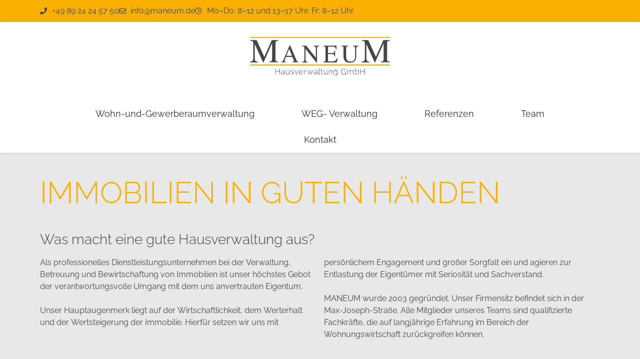

--- FILE ---
content_type: text/html; charset=UTF-8
request_url: https://www.maneum.de/
body_size: 11582
content:
<!doctype html>
<html lang="de">
<head>
	<meta charset="UTF-8">
	<meta name="viewport" content="width=device-width, initial-scale=1">
	<link rel="profile" href="https://gmpg.org/xfn/11">
	<meta name='robots' content='index, follow, max-image-preview:large, max-snippet:-1, max-video-preview:-1' />
	<style>img:is([sizes="auto" i], [sizes^="auto," i]) { contain-intrinsic-size: 3000px 1500px }</style>
	
	<!-- This site is optimized with the Yoast SEO plugin v26.4 - https://yoast.com/wordpress/plugins/seo/ -->
	<title>Immobilien in guten Händen | MANEUM Hausverwaltung München</title>
	<meta name="description" content="Ihre Immobilie ist wertvoll, Ihre Zeit ist kostbar. Wir legen Wert auf Wirtschaftlichkeit, Werterhalt&amp;Wertsteigerung! Hausverwaltung München" />
	<link rel="canonical" href="https://www.maneum.de/" />
	<meta property="og:locale" content="de_DE" />
	<meta property="og:type" content="website" />
	<meta property="og:title" content="Immobilien in guten Händen | MANEUM Hausverwaltung München" />
	<meta property="og:description" content="Ihre Immobilie ist wertvoll, Ihre Zeit ist kostbar. Wir legen Wert auf Wirtschaftlichkeit, Werterhalt&amp;Wertsteigerung! Hausverwaltung München" />
	<meta property="og:url" content="https://www.maneum.de/" />
	<meta property="og:site_name" content="Maneum Hausverwaltung" />
	<meta property="article:modified_time" content="2025-07-10T12:12:05+00:00" />
	<meta property="og:image" content="https://www.maneum.de/wp-content/uploads/2023/09/P13MV-WohnGeschaeftshaus.jpg" />
	<meta property="og:image:width" content="800" />
	<meta property="og:image:height" content="600" />
	<meta property="og:image:type" content="image/jpeg" />
	<meta name="twitter:card" content="summary_large_image" />
	<script type="application/ld+json" class="yoast-schema-graph">{"@context":"https://schema.org","@graph":[{"@type":"WebPage","@id":"https://www.maneum.de/","url":"https://www.maneum.de/","name":"Immobilien in guten Händen | MANEUM Hausverwaltung München","isPartOf":{"@id":"https://www.maneum.de/#website"},"about":{"@id":"https://www.maneum.de/#organization"},"primaryImageOfPage":{"@id":"https://www.maneum.de/#primaryimage"},"image":{"@id":"https://www.maneum.de/#primaryimage"},"thumbnailUrl":"https://www.maneum.de/wp-content/uploads/2023/09/P13MV-WohnGeschaeftshaus.jpg","datePublished":"2023-09-14T07:59:53+00:00","dateModified":"2025-07-10T12:12:05+00:00","description":"Ihre Immobilie ist wertvoll, Ihre Zeit ist kostbar. Wir legen Wert auf Wirtschaftlichkeit, Werterhalt&Wertsteigerung! Hausverwaltung München","breadcrumb":{"@id":"https://www.maneum.de/#breadcrumb"},"inLanguage":"de","potentialAction":[{"@type":"ReadAction","target":["https://www.maneum.de/"]}]},{"@type":"ImageObject","inLanguage":"de","@id":"https://www.maneum.de/#primaryimage","url":"https://www.maneum.de/wp-content/uploads/2023/09/P13MV-WohnGeschaeftshaus.jpg","contentUrl":"https://www.maneum.de/wp-content/uploads/2023/09/P13MV-WohnGeschaeftshaus.jpg","width":800,"height":600},{"@type":"BreadcrumbList","@id":"https://www.maneum.de/#breadcrumb","itemListElement":[{"@type":"ListItem","position":1,"name":"Startseite"}]},{"@type":"WebSite","@id":"https://www.maneum.de/#website","url":"https://www.maneum.de/","name":"Maneum Hausverwaltung","description":"Immobilien in guten Händen","publisher":{"@id":"https://www.maneum.de/#organization"},"potentialAction":[{"@type":"SearchAction","target":{"@type":"EntryPoint","urlTemplate":"https://www.maneum.de/?s={search_term_string}"},"query-input":{"@type":"PropertyValueSpecification","valueRequired":true,"valueName":"search_term_string"}}],"inLanguage":"de"},{"@type":"Organization","@id":"https://www.maneum.de/#organization","name":"Maneum Hausverwaltung","url":"https://www.maneum.de/","logo":{"@type":"ImageObject","inLanguage":"de","@id":"https://www.maneum.de/#/schema/logo/image/","url":"https://www.maneum.de/wp-content/uploads/2023/09/Maneum_Logo_web.svg","contentUrl":"https://www.maneum.de/wp-content/uploads/2023/09/Maneum_Logo_web.svg","width":336,"height":93,"caption":"Maneum Hausverwaltung"},"image":{"@id":"https://www.maneum.de/#/schema/logo/image/"}}]}</script>
	<!-- / Yoast SEO plugin. -->


<link rel="alternate" type="application/rss+xml" title="Maneum Hausverwaltung &raquo; Feed" href="https://www.maneum.de/feed/" />
<link rel="alternate" type="application/rss+xml" title="Maneum Hausverwaltung &raquo; Kommentar-Feed" href="https://www.maneum.de/comments/feed/" />
<script>
window._wpemojiSettings = {"baseUrl":"https:\/\/s.w.org\/images\/core\/emoji\/16.0.1\/72x72\/","ext":".png","svgUrl":"https:\/\/s.w.org\/images\/core\/emoji\/16.0.1\/svg\/","svgExt":".svg","source":{"concatemoji":"https:\/\/www.maneum.de\/wp-includes\/js\/wp-emoji-release.min.js?ver=6.8.3"}};
/*! This file is auto-generated */
!function(s,n){var o,i,e;function c(e){try{var t={supportTests:e,timestamp:(new Date).valueOf()};sessionStorage.setItem(o,JSON.stringify(t))}catch(e){}}function p(e,t,n){e.clearRect(0,0,e.canvas.width,e.canvas.height),e.fillText(t,0,0);var t=new Uint32Array(e.getImageData(0,0,e.canvas.width,e.canvas.height).data),a=(e.clearRect(0,0,e.canvas.width,e.canvas.height),e.fillText(n,0,0),new Uint32Array(e.getImageData(0,0,e.canvas.width,e.canvas.height).data));return t.every(function(e,t){return e===a[t]})}function u(e,t){e.clearRect(0,0,e.canvas.width,e.canvas.height),e.fillText(t,0,0);for(var n=e.getImageData(16,16,1,1),a=0;a<n.data.length;a++)if(0!==n.data[a])return!1;return!0}function f(e,t,n,a){switch(t){case"flag":return n(e,"\ud83c\udff3\ufe0f\u200d\u26a7\ufe0f","\ud83c\udff3\ufe0f\u200b\u26a7\ufe0f")?!1:!n(e,"\ud83c\udde8\ud83c\uddf6","\ud83c\udde8\u200b\ud83c\uddf6")&&!n(e,"\ud83c\udff4\udb40\udc67\udb40\udc62\udb40\udc65\udb40\udc6e\udb40\udc67\udb40\udc7f","\ud83c\udff4\u200b\udb40\udc67\u200b\udb40\udc62\u200b\udb40\udc65\u200b\udb40\udc6e\u200b\udb40\udc67\u200b\udb40\udc7f");case"emoji":return!a(e,"\ud83e\udedf")}return!1}function g(e,t,n,a){var r="undefined"!=typeof WorkerGlobalScope&&self instanceof WorkerGlobalScope?new OffscreenCanvas(300,150):s.createElement("canvas"),o=r.getContext("2d",{willReadFrequently:!0}),i=(o.textBaseline="top",o.font="600 32px Arial",{});return e.forEach(function(e){i[e]=t(o,e,n,a)}),i}function t(e){var t=s.createElement("script");t.src=e,t.defer=!0,s.head.appendChild(t)}"undefined"!=typeof Promise&&(o="wpEmojiSettingsSupports",i=["flag","emoji"],n.supports={everything:!0,everythingExceptFlag:!0},e=new Promise(function(e){s.addEventListener("DOMContentLoaded",e,{once:!0})}),new Promise(function(t){var n=function(){try{var e=JSON.parse(sessionStorage.getItem(o));if("object"==typeof e&&"number"==typeof e.timestamp&&(new Date).valueOf()<e.timestamp+604800&&"object"==typeof e.supportTests)return e.supportTests}catch(e){}return null}();if(!n){if("undefined"!=typeof Worker&&"undefined"!=typeof OffscreenCanvas&&"undefined"!=typeof URL&&URL.createObjectURL&&"undefined"!=typeof Blob)try{var e="postMessage("+g.toString()+"("+[JSON.stringify(i),f.toString(),p.toString(),u.toString()].join(",")+"));",a=new Blob([e],{type:"text/javascript"}),r=new Worker(URL.createObjectURL(a),{name:"wpTestEmojiSupports"});return void(r.onmessage=function(e){c(n=e.data),r.terminate(),t(n)})}catch(e){}c(n=g(i,f,p,u))}t(n)}).then(function(e){for(var t in e)n.supports[t]=e[t],n.supports.everything=n.supports.everything&&n.supports[t],"flag"!==t&&(n.supports.everythingExceptFlag=n.supports.everythingExceptFlag&&n.supports[t]);n.supports.everythingExceptFlag=n.supports.everythingExceptFlag&&!n.supports.flag,n.DOMReady=!1,n.readyCallback=function(){n.DOMReady=!0}}).then(function(){return e}).then(function(){var e;n.supports.everything||(n.readyCallback(),(e=n.source||{}).concatemoji?t(e.concatemoji):e.wpemoji&&e.twemoji&&(t(e.twemoji),t(e.wpemoji)))}))}((window,document),window._wpemojiSettings);
</script>
<link rel='stylesheet' id='dashicons-css' href='https://www.maneum.de/wp-includes/css/dashicons.min.css?ver=6.8.3' media='all' />
<link rel='stylesheet' id='menu-icons-extra-css' href='https://www.maneum.de/wp-content/plugins/menu-icons/css/extra.min.css?ver=0.13.19' media='all' />
<style id='wp-emoji-styles-inline-css'>

	img.wp-smiley, img.emoji {
		display: inline !important;
		border: none !important;
		box-shadow: none !important;
		height: 1em !important;
		width: 1em !important;
		margin: 0 0.07em !important;
		vertical-align: -0.1em !important;
		background: none !important;
		padding: 0 !important;
	}
</style>
<style id='global-styles-inline-css'>
:root{--wp--preset--aspect-ratio--square: 1;--wp--preset--aspect-ratio--4-3: 4/3;--wp--preset--aspect-ratio--3-4: 3/4;--wp--preset--aspect-ratio--3-2: 3/2;--wp--preset--aspect-ratio--2-3: 2/3;--wp--preset--aspect-ratio--16-9: 16/9;--wp--preset--aspect-ratio--9-16: 9/16;--wp--preset--color--black: #000000;--wp--preset--color--cyan-bluish-gray: #abb8c3;--wp--preset--color--white: #ffffff;--wp--preset--color--pale-pink: #f78da7;--wp--preset--color--vivid-red: #cf2e2e;--wp--preset--color--luminous-vivid-orange: #ff6900;--wp--preset--color--luminous-vivid-amber: #fcb900;--wp--preset--color--light-green-cyan: #7bdcb5;--wp--preset--color--vivid-green-cyan: #00d084;--wp--preset--color--pale-cyan-blue: #8ed1fc;--wp--preset--color--vivid-cyan-blue: #0693e3;--wp--preset--color--vivid-purple: #9b51e0;--wp--preset--gradient--vivid-cyan-blue-to-vivid-purple: linear-gradient(135deg,rgba(6,147,227,1) 0%,rgb(155,81,224) 100%);--wp--preset--gradient--light-green-cyan-to-vivid-green-cyan: linear-gradient(135deg,rgb(122,220,180) 0%,rgb(0,208,130) 100%);--wp--preset--gradient--luminous-vivid-amber-to-luminous-vivid-orange: linear-gradient(135deg,rgba(252,185,0,1) 0%,rgba(255,105,0,1) 100%);--wp--preset--gradient--luminous-vivid-orange-to-vivid-red: linear-gradient(135deg,rgba(255,105,0,1) 0%,rgb(207,46,46) 100%);--wp--preset--gradient--very-light-gray-to-cyan-bluish-gray: linear-gradient(135deg,rgb(238,238,238) 0%,rgb(169,184,195) 100%);--wp--preset--gradient--cool-to-warm-spectrum: linear-gradient(135deg,rgb(74,234,220) 0%,rgb(151,120,209) 20%,rgb(207,42,186) 40%,rgb(238,44,130) 60%,rgb(251,105,98) 80%,rgb(254,248,76) 100%);--wp--preset--gradient--blush-light-purple: linear-gradient(135deg,rgb(255,206,236) 0%,rgb(152,150,240) 100%);--wp--preset--gradient--blush-bordeaux: linear-gradient(135deg,rgb(254,205,165) 0%,rgb(254,45,45) 50%,rgb(107,0,62) 100%);--wp--preset--gradient--luminous-dusk: linear-gradient(135deg,rgb(255,203,112) 0%,rgb(199,81,192) 50%,rgb(65,88,208) 100%);--wp--preset--gradient--pale-ocean: linear-gradient(135deg,rgb(255,245,203) 0%,rgb(182,227,212) 50%,rgb(51,167,181) 100%);--wp--preset--gradient--electric-grass: linear-gradient(135deg,rgb(202,248,128) 0%,rgb(113,206,126) 100%);--wp--preset--gradient--midnight: linear-gradient(135deg,rgb(2,3,129) 0%,rgb(40,116,252) 100%);--wp--preset--font-size--small: 13px;--wp--preset--font-size--medium: 20px;--wp--preset--font-size--large: 36px;--wp--preset--font-size--x-large: 42px;--wp--preset--spacing--20: 0.44rem;--wp--preset--spacing--30: 0.67rem;--wp--preset--spacing--40: 1rem;--wp--preset--spacing--50: 1.5rem;--wp--preset--spacing--60: 2.25rem;--wp--preset--spacing--70: 3.38rem;--wp--preset--spacing--80: 5.06rem;--wp--preset--shadow--natural: 6px 6px 9px rgba(0, 0, 0, 0.2);--wp--preset--shadow--deep: 12px 12px 50px rgba(0, 0, 0, 0.4);--wp--preset--shadow--sharp: 6px 6px 0px rgba(0, 0, 0, 0.2);--wp--preset--shadow--outlined: 6px 6px 0px -3px rgba(255, 255, 255, 1), 6px 6px rgba(0, 0, 0, 1);--wp--preset--shadow--crisp: 6px 6px 0px rgba(0, 0, 0, 1);}:root { --wp--style--global--content-size: 800px;--wp--style--global--wide-size: 1200px; }:where(body) { margin: 0; }.wp-site-blocks > .alignleft { float: left; margin-right: 2em; }.wp-site-blocks > .alignright { float: right; margin-left: 2em; }.wp-site-blocks > .aligncenter { justify-content: center; margin-left: auto; margin-right: auto; }:where(.wp-site-blocks) > * { margin-block-start: 24px; margin-block-end: 0; }:where(.wp-site-blocks) > :first-child { margin-block-start: 0; }:where(.wp-site-blocks) > :last-child { margin-block-end: 0; }:root { --wp--style--block-gap: 24px; }:root :where(.is-layout-flow) > :first-child{margin-block-start: 0;}:root :where(.is-layout-flow) > :last-child{margin-block-end: 0;}:root :where(.is-layout-flow) > *{margin-block-start: 24px;margin-block-end: 0;}:root :where(.is-layout-constrained) > :first-child{margin-block-start: 0;}:root :where(.is-layout-constrained) > :last-child{margin-block-end: 0;}:root :where(.is-layout-constrained) > *{margin-block-start: 24px;margin-block-end: 0;}:root :where(.is-layout-flex){gap: 24px;}:root :where(.is-layout-grid){gap: 24px;}.is-layout-flow > .alignleft{float: left;margin-inline-start: 0;margin-inline-end: 2em;}.is-layout-flow > .alignright{float: right;margin-inline-start: 2em;margin-inline-end: 0;}.is-layout-flow > .aligncenter{margin-left: auto !important;margin-right: auto !important;}.is-layout-constrained > .alignleft{float: left;margin-inline-start: 0;margin-inline-end: 2em;}.is-layout-constrained > .alignright{float: right;margin-inline-start: 2em;margin-inline-end: 0;}.is-layout-constrained > .aligncenter{margin-left: auto !important;margin-right: auto !important;}.is-layout-constrained > :where(:not(.alignleft):not(.alignright):not(.alignfull)){max-width: var(--wp--style--global--content-size);margin-left: auto !important;margin-right: auto !important;}.is-layout-constrained > .alignwide{max-width: var(--wp--style--global--wide-size);}body .is-layout-flex{display: flex;}.is-layout-flex{flex-wrap: wrap;align-items: center;}.is-layout-flex > :is(*, div){margin: 0;}body .is-layout-grid{display: grid;}.is-layout-grid > :is(*, div){margin: 0;}body{padding-top: 0px;padding-right: 0px;padding-bottom: 0px;padding-left: 0px;}a:where(:not(.wp-element-button)){text-decoration: underline;}:root :where(.wp-element-button, .wp-block-button__link){background-color: #32373c;border-width: 0;color: #fff;font-family: inherit;font-size: inherit;line-height: inherit;padding: calc(0.667em + 2px) calc(1.333em + 2px);text-decoration: none;}.has-black-color{color: var(--wp--preset--color--black) !important;}.has-cyan-bluish-gray-color{color: var(--wp--preset--color--cyan-bluish-gray) !important;}.has-white-color{color: var(--wp--preset--color--white) !important;}.has-pale-pink-color{color: var(--wp--preset--color--pale-pink) !important;}.has-vivid-red-color{color: var(--wp--preset--color--vivid-red) !important;}.has-luminous-vivid-orange-color{color: var(--wp--preset--color--luminous-vivid-orange) !important;}.has-luminous-vivid-amber-color{color: var(--wp--preset--color--luminous-vivid-amber) !important;}.has-light-green-cyan-color{color: var(--wp--preset--color--light-green-cyan) !important;}.has-vivid-green-cyan-color{color: var(--wp--preset--color--vivid-green-cyan) !important;}.has-pale-cyan-blue-color{color: var(--wp--preset--color--pale-cyan-blue) !important;}.has-vivid-cyan-blue-color{color: var(--wp--preset--color--vivid-cyan-blue) !important;}.has-vivid-purple-color{color: var(--wp--preset--color--vivid-purple) !important;}.has-black-background-color{background-color: var(--wp--preset--color--black) !important;}.has-cyan-bluish-gray-background-color{background-color: var(--wp--preset--color--cyan-bluish-gray) !important;}.has-white-background-color{background-color: var(--wp--preset--color--white) !important;}.has-pale-pink-background-color{background-color: var(--wp--preset--color--pale-pink) !important;}.has-vivid-red-background-color{background-color: var(--wp--preset--color--vivid-red) !important;}.has-luminous-vivid-orange-background-color{background-color: var(--wp--preset--color--luminous-vivid-orange) !important;}.has-luminous-vivid-amber-background-color{background-color: var(--wp--preset--color--luminous-vivid-amber) !important;}.has-light-green-cyan-background-color{background-color: var(--wp--preset--color--light-green-cyan) !important;}.has-vivid-green-cyan-background-color{background-color: var(--wp--preset--color--vivid-green-cyan) !important;}.has-pale-cyan-blue-background-color{background-color: var(--wp--preset--color--pale-cyan-blue) !important;}.has-vivid-cyan-blue-background-color{background-color: var(--wp--preset--color--vivid-cyan-blue) !important;}.has-vivid-purple-background-color{background-color: var(--wp--preset--color--vivid-purple) !important;}.has-black-border-color{border-color: var(--wp--preset--color--black) !important;}.has-cyan-bluish-gray-border-color{border-color: var(--wp--preset--color--cyan-bluish-gray) !important;}.has-white-border-color{border-color: var(--wp--preset--color--white) !important;}.has-pale-pink-border-color{border-color: var(--wp--preset--color--pale-pink) !important;}.has-vivid-red-border-color{border-color: var(--wp--preset--color--vivid-red) !important;}.has-luminous-vivid-orange-border-color{border-color: var(--wp--preset--color--luminous-vivid-orange) !important;}.has-luminous-vivid-amber-border-color{border-color: var(--wp--preset--color--luminous-vivid-amber) !important;}.has-light-green-cyan-border-color{border-color: var(--wp--preset--color--light-green-cyan) !important;}.has-vivid-green-cyan-border-color{border-color: var(--wp--preset--color--vivid-green-cyan) !important;}.has-pale-cyan-blue-border-color{border-color: var(--wp--preset--color--pale-cyan-blue) !important;}.has-vivid-cyan-blue-border-color{border-color: var(--wp--preset--color--vivid-cyan-blue) !important;}.has-vivid-purple-border-color{border-color: var(--wp--preset--color--vivid-purple) !important;}.has-vivid-cyan-blue-to-vivid-purple-gradient-background{background: var(--wp--preset--gradient--vivid-cyan-blue-to-vivid-purple) !important;}.has-light-green-cyan-to-vivid-green-cyan-gradient-background{background: var(--wp--preset--gradient--light-green-cyan-to-vivid-green-cyan) !important;}.has-luminous-vivid-amber-to-luminous-vivid-orange-gradient-background{background: var(--wp--preset--gradient--luminous-vivid-amber-to-luminous-vivid-orange) !important;}.has-luminous-vivid-orange-to-vivid-red-gradient-background{background: var(--wp--preset--gradient--luminous-vivid-orange-to-vivid-red) !important;}.has-very-light-gray-to-cyan-bluish-gray-gradient-background{background: var(--wp--preset--gradient--very-light-gray-to-cyan-bluish-gray) !important;}.has-cool-to-warm-spectrum-gradient-background{background: var(--wp--preset--gradient--cool-to-warm-spectrum) !important;}.has-blush-light-purple-gradient-background{background: var(--wp--preset--gradient--blush-light-purple) !important;}.has-blush-bordeaux-gradient-background{background: var(--wp--preset--gradient--blush-bordeaux) !important;}.has-luminous-dusk-gradient-background{background: var(--wp--preset--gradient--luminous-dusk) !important;}.has-pale-ocean-gradient-background{background: var(--wp--preset--gradient--pale-ocean) !important;}.has-electric-grass-gradient-background{background: var(--wp--preset--gradient--electric-grass) !important;}.has-midnight-gradient-background{background: var(--wp--preset--gradient--midnight) !important;}.has-small-font-size{font-size: var(--wp--preset--font-size--small) !important;}.has-medium-font-size{font-size: var(--wp--preset--font-size--medium) !important;}.has-large-font-size{font-size: var(--wp--preset--font-size--large) !important;}.has-x-large-font-size{font-size: var(--wp--preset--font-size--x-large) !important;}
:root :where(.wp-block-pullquote){font-size: 1.5em;line-height: 1.6;}
</style>
<link rel='stylesheet' id='hello-elementor-css' href='https://www.maneum.de/wp-content/themes/hello-elementor/assets/css/reset.css?ver=3.4.5' media='all' />
<link rel='stylesheet' id='hello-elementor-theme-style-css' href='https://www.maneum.de/wp-content/themes/hello-elementor/assets/css/theme.css?ver=3.4.5' media='all' />
<link rel='stylesheet' id='hello-elementor-header-footer-css' href='https://www.maneum.de/wp-content/themes/hello-elementor/assets/css/header-footer.css?ver=3.4.5' media='all' />
<link rel='stylesheet' id='elementor-frontend-css' href='https://www.maneum.de/wp-content/plugins/elementor/assets/css/frontend.min.css?ver=3.33.2' media='all' />
<link rel='stylesheet' id='elementor-post-7-css' href='https://www.maneum.de/wp-content/uploads/elementor/css/post-7.css?ver=1764123689' media='all' />
<link rel='stylesheet' id='widget-icon-list-css' href='https://www.maneum.de/wp-content/plugins/elementor/assets/css/widget-icon-list.min.css?ver=3.33.2' media='all' />
<link rel='stylesheet' id='e-animation-grow-css' href='https://www.maneum.de/wp-content/plugins/elementor/assets/lib/animations/styles/e-animation-grow.min.css?ver=3.33.2' media='all' />
<link rel='stylesheet' id='widget-image-css' href='https://www.maneum.de/wp-content/plugins/elementor/assets/css/widget-image.min.css?ver=3.33.2' media='all' />
<link rel='stylesheet' id='widget-nav-menu-css' href='https://www.maneum.de/wp-content/plugins/elementor-pro/assets/css/widget-nav-menu.min.css?ver=3.33.1' media='all' />
<link rel='stylesheet' id='widget-heading-css' href='https://www.maneum.de/wp-content/plugins/elementor/assets/css/widget-heading.min.css?ver=3.33.2' media='all' />
<link rel='stylesheet' id='elementor-icons-css' href='https://www.maneum.de/wp-content/plugins/elementor/assets/lib/eicons/css/elementor-icons.min.css?ver=5.44.0' media='all' />
<link rel='stylesheet' id='e-animation-fadeInLeft-css' href='https://www.maneum.de/wp-content/plugins/elementor/assets/lib/animations/styles/fadeInLeft.min.css?ver=3.33.2' media='all' />
<link rel='stylesheet' id='widget-image-box-css' href='https://www.maneum.de/wp-content/plugins/elementor/assets/css/widget-image-box.min.css?ver=3.33.2' media='all' />
<link rel='stylesheet' id='elementor-post-19-css' href='https://www.maneum.de/wp-content/uploads/elementor/css/post-19.css?ver=1764123690' media='all' />
<link rel='stylesheet' id='elementor-post-60-css' href='https://www.maneum.de/wp-content/uploads/elementor/css/post-60.css?ver=1764123690' media='all' />
<link rel='stylesheet' id='elementor-post-73-css' href='https://www.maneum.de/wp-content/uploads/elementor/css/post-73.css?ver=1764123690' media='all' />
<link rel='stylesheet' id='borlabs-cookie-custom-css' href='https://www.maneum.de/wp-content/cache/borlabs-cookie/1/borlabs-cookie-1-de.css?ver=3.3.19-62' media='all' />
<link rel='stylesheet' id='elementor-icons-shared-0-css' href='https://www.maneum.de/wp-content/plugins/elementor/assets/lib/font-awesome/css/fontawesome.min.css?ver=5.15.3' media='all' />
<link rel='stylesheet' id='elementor-icons-fa-solid-css' href='https://www.maneum.de/wp-content/plugins/elementor/assets/lib/font-awesome/css/solid.min.css?ver=5.15.3' media='all' />
<link rel='stylesheet' id='elementor-icons-fa-regular-css' href='https://www.maneum.de/wp-content/plugins/elementor/assets/lib/font-awesome/css/regular.min.css?ver=5.15.3' media='all' />
<script src="https://www.maneum.de/wp-includes/js/jquery/jquery.min.js?ver=3.7.1" id="jquery-core-js"></script>
<script src="https://www.maneum.de/wp-includes/js/jquery/jquery-migrate.min.js?ver=3.4.1" id="jquery-migrate-js"></script>
<script data-no-optimize="1" data-no-minify="1" data-cfasync="false" src="https://www.maneum.de/wp-content/cache/borlabs-cookie/1/borlabs-cookie-config-de.json.js?ver=3.3.19-53" id="borlabs-cookie-config-js"></script>
<link rel="https://api.w.org/" href="https://www.maneum.de/wp-json/" /><link rel="alternate" title="JSON" type="application/json" href="https://www.maneum.de/wp-json/wp/v2/pages/19" /><link rel="EditURI" type="application/rsd+xml" title="RSD" href="https://www.maneum.de/xmlrpc.php?rsd" />
<meta name="generator" content="WordPress 6.8.3" />
<link rel='shortlink' href='https://www.maneum.de/' />
<link rel="alternate" title="oEmbed (JSON)" type="application/json+oembed" href="https://www.maneum.de/wp-json/oembed/1.0/embed?url=https%3A%2F%2Fwww.maneum.de%2F" />
<link rel="alternate" title="oEmbed (XML)" type="text/xml+oembed" href="https://www.maneum.de/wp-json/oembed/1.0/embed?url=https%3A%2F%2Fwww.maneum.de%2F&#038;format=xml" />
<meta name="generator" content="Elementor 3.33.2; features: additional_custom_breakpoints; settings: css_print_method-external, google_font-enabled, font_display-swap">
			<style>
				.e-con.e-parent:nth-of-type(n+4):not(.e-lazyloaded):not(.e-no-lazyload),
				.e-con.e-parent:nth-of-type(n+4):not(.e-lazyloaded):not(.e-no-lazyload) * {
					background-image: none !important;
				}
				@media screen and (max-height: 1024px) {
					.e-con.e-parent:nth-of-type(n+3):not(.e-lazyloaded):not(.e-no-lazyload),
					.e-con.e-parent:nth-of-type(n+3):not(.e-lazyloaded):not(.e-no-lazyload) * {
						background-image: none !important;
					}
				}
				@media screen and (max-height: 640px) {
					.e-con.e-parent:nth-of-type(n+2):not(.e-lazyloaded):not(.e-no-lazyload),
					.e-con.e-parent:nth-of-type(n+2):not(.e-lazyloaded):not(.e-no-lazyload) * {
						background-image: none !important;
					}
				}
			</style>
			<link rel="icon" href="https://www.maneum.de/wp-content/uploads/2023/09/Favicon_ManeumH-150x150.png" sizes="32x32" />
<link rel="icon" href="https://www.maneum.de/wp-content/uploads/2023/09/Favicon_ManeumH-300x300.png" sizes="192x192" />
<link rel="apple-touch-icon" href="https://www.maneum.de/wp-content/uploads/2023/09/Favicon_ManeumH-300x300.png" />
<meta name="msapplication-TileImage" content="https://www.maneum.de/wp-content/uploads/2023/09/Favicon_ManeumH-300x300.png" />
</head>
<body class="home wp-singular page-template-default page page-id-19 wp-custom-logo wp-embed-responsive wp-theme-hello-elementor hello-elementor-default elementor-default elementor-kit-7 elementor-page elementor-page-19">


<a class="skip-link screen-reader-text" href="#content">Zum Inhalt springen</a>

		<header data-elementor-type="header" data-elementor-id="60" class="elementor elementor-60 elementor-location-header" data-elementor-post-type="elementor_library">
					<section class="elementor-section elementor-top-section elementor-element elementor-element-40f8fd0e elementor-section-height-min-height elementor-section-content-middle elementor-section-boxed elementor-section-height-default elementor-section-items-middle" data-id="40f8fd0e" data-element_type="section" id="headerlinks" data-settings="{&quot;background_background&quot;:&quot;classic&quot;}">
						<div class="elementor-container elementor-column-gap-default">
					<div class="elementor-column elementor-col-100 elementor-top-column elementor-element elementor-element-4521e978" data-id="4521e978" data-element_type="column">
			<div class="elementor-widget-wrap elementor-element-populated">
						<div class="elementor-element elementor-element-24215153 elementor-icon-list--layout-inline elementor-mobile-align-center elementor-tablet-align-center elementor-list-item-link-full_width elementor-widget elementor-widget-icon-list" data-id="24215153" data-element_type="widget" data-widget_type="icon-list.default">
				<div class="elementor-widget-container">
							<ul class="elementor-icon-list-items elementor-inline-items">
							<li class="elementor-icon-list-item elementor-inline-item">
											<a href="tel:+49%2089%2024%2024%2057%2050">

												<span class="elementor-icon-list-icon">
							<i aria-hidden="true" class="fas fa-phone"></i>						</span>
										<span class="elementor-icon-list-text">+49 89 24 24 57 50</span>
											</a>
									</li>
								<li class="elementor-icon-list-item elementor-inline-item">
											<a href="mailto:info@maneum.de">

												<span class="elementor-icon-list-icon">
							<i aria-hidden="true" class="far fa-envelope"></i>						</span>
										<span class="elementor-icon-list-text">info@maneum.de</span>
											</a>
									</li>
								<li class="elementor-icon-list-item elementor-inline-item">
											<span class="elementor-icon-list-icon">
							<i aria-hidden="true" class="far fa-clock"></i>						</span>
										<span class="elementor-icon-list-text">Mo–Do: 8–12 und 13–17 Uhr, Fr: 8–12 Uhr</span>
									</li>
						</ul>
						</div>
				</div>
					</div>
		</div>
					</div>
		</section>
				<section class="elementor-section elementor-top-section elementor-element elementor-element-6248b043 elementor-section-content-middle elementor-section-boxed elementor-section-height-default elementor-section-height-default" data-id="6248b043" data-element_type="section" data-settings="{&quot;background_background&quot;:&quot;classic&quot;}">
						<div class="elementor-container elementor-column-gap-no">
					<div class="elementor-column elementor-col-100 elementor-top-column elementor-element elementor-element-7aa3d6d" data-id="7aa3d6d" data-element_type="column">
			<div class="elementor-widget-wrap elementor-element-populated">
						<div class="elementor-element elementor-element-6e1abee elementor-widget elementor-widget-theme-site-logo elementor-widget-image" data-id="6e1abee" data-element_type="widget" data-widget_type="theme-site-logo.default">
				<div class="elementor-widget-container">
											<a href="https://www.maneum.de">
			<img width="336" height="93" src="https://www.maneum.de/wp-content/uploads/2023/09/Maneum_Logo_web.svg" class="elementor-animation-grow attachment-full size-full wp-image-25" alt="" />				</a>
											</div>
				</div>
				<div class="elementor-element elementor-element-390e4c76 elementor-nav-menu__align-center elementor-nav-menu--dropdown-mobile elementor-nav-menu__text-align-aside elementor-nav-menu--toggle elementor-nav-menu--burger elementor-widget elementor-widget-nav-menu" data-id="390e4c76" data-element_type="widget" data-settings="{&quot;layout&quot;:&quot;horizontal&quot;,&quot;submenu_icon&quot;:{&quot;value&quot;:&quot;&lt;i class=\&quot;fas fa-caret-down\&quot; aria-hidden=\&quot;true\&quot;&gt;&lt;\/i&gt;&quot;,&quot;library&quot;:&quot;fa-solid&quot;},&quot;toggle&quot;:&quot;burger&quot;}" data-widget_type="nav-menu.default">
				<div class="elementor-widget-container">
								<nav aria-label="Menü" class="elementor-nav-menu--main elementor-nav-menu__container elementor-nav-menu--layout-horizontal e--pointer-double-line e--animation-drop-in">
				<ul id="menu-1-390e4c76" class="elementor-nav-menu"><li class="menu-item menu-item-type-post_type menu-item-object-page menu-item-439"><a href="https://www.maneum.de/wohn-und-gewerberaumverwaltung/" class="elementor-item">Wohn-und-Gewerberaumverwaltung</a></li>
<li class="menu-item menu-item-type-post_type menu-item-object-page menu-item-1494"><a href="https://www.maneum.de/weg-verwaltung/" class="elementor-item">WEG- Verwaltung</a></li>
<li class="menu-item menu-item-type-post_type menu-item-object-page menu-item-1117"><a href="https://www.maneum.de/referenzen/" class="elementor-item">Referenzen</a></li>
<li class="menu-item menu-item-type-post_type menu-item-object-page menu-item-328"><a href="https://www.maneum.de/team/" class="elementor-item">Team</a></li>
<li class="menu-item menu-item-type-post_type menu-item-object-page menu-item-541"><a href="https://www.maneum.de/kontakt/" class="elementor-item">Kontakt</a></li>
</ul>			</nav>
					<div class="elementor-menu-toggle" role="button" tabindex="0" aria-label="Menü Umschalter" aria-expanded="false">
			<i aria-hidden="true" role="presentation" class="elementor-menu-toggle__icon--open eicon-menu-bar"></i><i aria-hidden="true" role="presentation" class="elementor-menu-toggle__icon--close eicon-close"></i>		</div>
					<nav class="elementor-nav-menu--dropdown elementor-nav-menu__container" aria-hidden="true">
				<ul id="menu-2-390e4c76" class="elementor-nav-menu"><li class="menu-item menu-item-type-post_type menu-item-object-page menu-item-439"><a href="https://www.maneum.de/wohn-und-gewerberaumverwaltung/" class="elementor-item" tabindex="-1">Wohn-und-Gewerberaumverwaltung</a></li>
<li class="menu-item menu-item-type-post_type menu-item-object-page menu-item-1494"><a href="https://www.maneum.de/weg-verwaltung/" class="elementor-item" tabindex="-1">WEG- Verwaltung</a></li>
<li class="menu-item menu-item-type-post_type menu-item-object-page menu-item-1117"><a href="https://www.maneum.de/referenzen/" class="elementor-item" tabindex="-1">Referenzen</a></li>
<li class="menu-item menu-item-type-post_type menu-item-object-page menu-item-328"><a href="https://www.maneum.de/team/" class="elementor-item" tabindex="-1">Team</a></li>
<li class="menu-item menu-item-type-post_type menu-item-object-page menu-item-541"><a href="https://www.maneum.de/kontakt/" class="elementor-item" tabindex="-1">Kontakt</a></li>
</ul>			</nav>
						</div>
				</div>
					</div>
		</div>
					</div>
		</section>
				</header>
		
<main id="content" class="site-main post-19 page type-page status-publish hentry">

	
	<div class="page-content">
				<div data-elementor-type="wp-page" data-elementor-id="19" class="elementor elementor-19" data-elementor-post-type="page">
						<section class="elementor-section elementor-top-section elementor-element elementor-element-16d491c elementor-section-boxed elementor-section-height-default elementor-section-height-default" data-id="16d491c" data-element_type="section">
						<div class="elementor-container elementor-column-gap-default">
					<div class="elementor-column elementor-col-100 elementor-top-column elementor-element elementor-element-d0dc743" data-id="d0dc743" data-element_type="column">
			<div class="elementor-widget-wrap elementor-element-populated">
						<div class="elementor-element elementor-element-f641953 elementor-invisible elementor-widget elementor-widget-heading" data-id="f641953" data-element_type="widget" data-settings="{&quot;_animation&quot;:&quot;fadeInLeft&quot;}" data-widget_type="heading.default">
				<div class="elementor-widget-container">
					<h1 class="elementor-heading-title elementor-size-default">Immobilien in guten Händen</h1>				</div>
				</div>
				<section class="elementor-section elementor-inner-section elementor-element elementor-element-1fe5bcf elementor-section-boxed elementor-section-height-default elementor-section-height-default" data-id="1fe5bcf" data-element_type="section">
						<div class="elementor-container elementor-column-gap-no">
					<div class="elementor-column elementor-col-100 elementor-inner-column elementor-element elementor-element-e392d84" data-id="e392d84" data-element_type="column">
			<div class="elementor-widget-wrap elementor-element-populated">
						<div class="elementor-element elementor-element-3cf878d elementor-widget elementor-widget-heading" data-id="3cf878d" data-element_type="widget" data-widget_type="heading.default">
				<div class="elementor-widget-container">
					<h2 class="elementor-heading-title elementor-size-default">Was macht eine gute Hausverwaltung aus?</h2>				</div>
				</div>
				<div class="elementor-element elementor-element-04dd59b elementor-widget elementor-widget-text-editor" data-id="04dd59b" data-element_type="widget" data-widget_type="text-editor.default">
				<div class="elementor-widget-container">
									<p>Als professionelles Dienstleistungsunternehmen bei der Verwaltung, Betreuung und Bewirtschaftung von Immobilien ist unser höchstes Gebot der verantwortungsvolle Umgang mit dem uns anvertrauten Eigentum.</p><p> </p><p>Unser Hauptaugenmerk liegt auf der Wirtschaftlichkeit, dem Werterhalt und der Wertsteigerung der Immobilie. Hierfür setzen wir uns mit persönlichem Engagement und großer Sorgfalt ein und agieren zur Entlastung der Eigentümer mit Seriosität und Sachverstand.</p><p> </p><p>MANEUM wurde 2003 gegründet. Unser Firmensitz befindet sich in der Max-Joseph-Straße. Alle Mitglieder unseres Teams sind qualifizierte Fachkräfte, die auf langjährige Erfahrung im Bereich der Wohnungswirtschaft zurückgreifen können.</p>								</div>
				</div>
					</div>
		</div>
					</div>
		</section>
					</div>
		</div>
					</div>
		</section>
				<section class="elementor-section elementor-top-section elementor-element elementor-element-5cf9294b animated-slow elementor-section-boxed elementor-section-height-default elementor-section-height-default" data-id="5cf9294b" data-element_type="section" data-settings="{&quot;background_background&quot;:&quot;classic&quot;,&quot;animation&quot;:&quot;none&quot;}">
						<div class="elementor-container elementor-column-gap-default">
					<div class="make-column-clickable-elementor elementor-column elementor-col-33 elementor-top-column elementor-element elementor-element-6c7598ef" style="cursor: pointer;" data-column-clickable="https://www.maneum.de/wohn-und-gewerberaumverwaltung/" data-column-clickable-blank="_self" data-id="6c7598ef" data-element_type="column" data-settings="{&quot;background_background&quot;:&quot;classic&quot;}">
			<div class="elementor-widget-wrap elementor-element-populated">
						<div class="elementor-element elementor-element-2c454c8b elementor-position-top elementor-widget elementor-widget-image-box" data-id="2c454c8b" data-element_type="widget" data-settings="{&quot;_animation&quot;:&quot;none&quot;}" data-widget_type="image-box.default">
				<div class="elementor-widget-container">
					<div class="elementor-image-box-wrapper"><figure class="elementor-image-box-img"><img fetchpriority="high" decoding="async" width="800" height="600" src="https://www.maneum.de/wp-content/uploads/2023/09/P13MV-WohnGeschaeftshaus.jpg" class="attachment-full size-full wp-image-684" alt="" srcset="https://www.maneum.de/wp-content/uploads/2023/09/P13MV-WohnGeschaeftshaus.jpg 800w, https://www.maneum.de/wp-content/uploads/2023/09/P13MV-WohnGeschaeftshaus-300x225.jpg 300w, https://www.maneum.de/wp-content/uploads/2023/09/P13MV-WohnGeschaeftshaus-768x576.jpg 768w" sizes="(max-width: 800px) 100vw, 800px" /></figure><div class="elementor-image-box-content"><h3 class="elementor-image-box-title">Wohn- und Gewerberaumverwaltung</h3><p class="elementor-image-box-description">Zur Entlastung der Eigentümer leben wir professionelle und engagierte technische und kaufmännische Verwaltung.</p></div></div>				</div>
				</div>
					</div>
		</div>
				<div class="elementor-column elementor-col-33 elementor-top-column elementor-element elementor-element-2b7bdc12 elementor-hidden-mobile" data-id="2b7bdc12" data-element_type="column" data-settings="{&quot;background_background&quot;:&quot;classic&quot;}">
			<div class="elementor-widget-wrap">
							</div>
		</div>
				<div class="make-column-clickable-elementor elementor-column elementor-col-33 elementor-top-column elementor-element elementor-element-4b3715d" style="cursor: pointer;" data-column-clickable="https://www.maneum.de/weg-verwaltung/" data-column-clickable-blank="_self" data-id="4b3715d" data-element_type="column" data-settings="{&quot;background_background&quot;:&quot;classic&quot;}">
			<div class="elementor-widget-wrap elementor-element-populated">
						<div class="elementor-element elementor-element-534b394 elementor-position-top elementor-widget elementor-widget-image-box" data-id="534b394" data-element_type="widget" data-settings="{&quot;_animation&quot;:&quot;none&quot;}" data-widget_type="image-box.default">
				<div class="elementor-widget-container">
					<div class="elementor-image-box-wrapper"><figure class="elementor-image-box-img"><img decoding="async" width="800" height="600" src="https://www.maneum.de/wp-content/uploads/2023/09/Referenzen.jpg" class="attachment-full size-full wp-image-909" alt="" srcset="https://www.maneum.de/wp-content/uploads/2023/09/Referenzen.jpg 800w, https://www.maneum.de/wp-content/uploads/2023/09/Referenzen-300x225.jpg 300w, https://www.maneum.de/wp-content/uploads/2023/09/Referenzen-768x576.jpg 768w" sizes="(max-width: 800px) 100vw, 800px" /></figure><div class="elementor-image-box-content"><h3 class="elementor-image-box-title">Weg- Verwaltung</h3><p class="elementor-image-box-description">Wohnungseigentumsanlagen verwalten wir mit größter Sorgfalt und Sensibilität mit größtem Bedacht auf Interessenausgleich.</p></div></div>				</div>
				</div>
					</div>
		</div>
					</div>
		</section>
				<section class="elementor-section elementor-top-section elementor-element elementor-element-e4564f7 animated-slow elementor-section-boxed elementor-section-height-default elementor-section-height-default" data-id="e4564f7" data-element_type="section" data-settings="{&quot;background_background&quot;:&quot;classic&quot;,&quot;animation&quot;:&quot;none&quot;}">
						<div class="elementor-container elementor-column-gap-default">
					<div class="make-column-clickable-elementor elementor-column elementor-col-33 elementor-top-column elementor-element elementor-element-285bdee" style="cursor: pointer;" data-column-clickable="https://www.maneum.de/team/" data-column-clickable-blank="_self" data-id="285bdee" data-element_type="column" data-settings="{&quot;background_background&quot;:&quot;classic&quot;}">
			<div class="elementor-widget-wrap elementor-element-populated">
						<div class="elementor-element elementor-element-8dc97a8 elementor-position-top elementor-widget elementor-widget-image-box" data-id="8dc97a8" data-element_type="widget" data-settings="{&quot;_animation&quot;:&quot;none&quot;}" data-widget_type="image-box.default">
				<div class="elementor-widget-container">
					<div class="elementor-image-box-wrapper"><figure class="elementor-image-box-img"><img loading="lazy" decoding="async" width="1200" height="900" src="https://www.maneum.de/wp-content/uploads/2025/07/Team-uebersicht.jpg" class="attachment-full size-full wp-image-1643" alt="" srcset="https://www.maneum.de/wp-content/uploads/2025/07/Team-uebersicht.jpg 1200w, https://www.maneum.de/wp-content/uploads/2025/07/Team-uebersicht-300x225.jpg 300w, https://www.maneum.de/wp-content/uploads/2025/07/Team-uebersicht-1024x768.jpg 1024w, https://www.maneum.de/wp-content/uploads/2025/07/Team-uebersicht-768x576.jpg 768w" sizes="(max-width: 1200px) 100vw, 1200px" /></figure><div class="elementor-image-box-content"><h3 class="elementor-image-box-title">Team</h3><p class="elementor-image-box-description">Als qualifiziertes, motiviertes und gut eingespieltes Team mit Herzblut bei der Betreuung Ihrer Immobilie fördern wir Ihre Sicherheit und Ihr Vertrauen.</p></div></div>				</div>
				</div>
					</div>
		</div>
				<div class="elementor-column elementor-col-33 elementor-top-column elementor-element elementor-element-b92bfc3 elementor-hidden-mobile" data-id="b92bfc3" data-element_type="column" data-settings="{&quot;background_background&quot;:&quot;classic&quot;}">
			<div class="elementor-widget-wrap">
							</div>
		</div>
				<div class="make-column-clickable-elementor elementor-column elementor-col-33 elementor-top-column elementor-element elementor-element-e8075db" style="cursor: pointer;" data-column-clickable="https://www.maneum.de/referenzen/" data-column-clickable-blank="_self" data-id="e8075db" data-element_type="column" data-settings="{&quot;background_background&quot;:&quot;classic&quot;}">
			<div class="elementor-widget-wrap elementor-element-populated">
						<div class="elementor-element elementor-element-7701a24 elementor-position-top elementor-widget elementor-widget-image-box" data-id="7701a24" data-element_type="widget" data-settings="{&quot;_animation&quot;:&quot;none&quot;}" data-widget_type="image-box.default">
				<div class="elementor-widget-container">
					<div class="elementor-image-box-wrapper"><figure class="elementor-image-box-img"><img loading="lazy" decoding="async" width="1200" height="900" src="https://www.maneum.de/wp-content/uploads/2023/09/39-WEG-S1WohnhausI_web.jpg" class="attachment-full size-full wp-image-1404" alt="" srcset="https://www.maneum.de/wp-content/uploads/2023/09/39-WEG-S1WohnhausI_web.jpg 1200w, https://www.maneum.de/wp-content/uploads/2023/09/39-WEG-S1WohnhausI_web-300x225.jpg 300w, https://www.maneum.de/wp-content/uploads/2023/09/39-WEG-S1WohnhausI_web-1024x768.jpg 1024w, https://www.maneum.de/wp-content/uploads/2023/09/39-WEG-S1WohnhausI_web-768x576.jpg 768w" sizes="(max-width: 1200px) 100vw, 1200px" /></figure><div class="elementor-image-box-content"><h3 class="elementor-image-box-title">Referenzen</h3><p class="elementor-image-box-description">Gewerbe- und Miethausverwaltung. Unser Hauptaugenmerk liegt auf der Wirtschaftlichkeit, dem Werterhalt und der Wertsteigerung der Immobilie.</p></div></div>				</div>
				</div>
					</div>
		</div>
					</div>
		</section>
				<section class="elementor-section elementor-top-section elementor-element elementor-element-67633997 elementor-section-boxed elementor-section-height-default elementor-section-height-default" data-id="67633997" data-element_type="section" data-settings="{&quot;background_background&quot;:&quot;classic&quot;}">
						<div class="elementor-container elementor-column-gap-no">
					<div class="elementor-column elementor-col-100 elementor-top-column elementor-element elementor-element-54a5bf8c" data-id="54a5bf8c" data-element_type="column" data-settings="{&quot;background_background&quot;:&quot;classic&quot;}">
			<div class="elementor-widget-wrap elementor-element-populated">
						<div class="elementor-element elementor-element-639cbe93 elementor-widget elementor-widget-text-editor" data-id="639cbe93" data-element_type="widget" id="teamlinks" data-widget_type="text-editor.default">
				<div class="elementor-widget-container">
									<p class="text-bottom">Kompetenz ist eine gute Voraussetzung. Aber Erfolg kommt erst durch Engagement.</p>								</div>
				</div>
					</div>
		</div>
					</div>
		</section>
				</div>
		
		
			</div>

	
</main>

			<footer data-elementor-type="footer" data-elementor-id="73" class="elementor elementor-73 elementor-location-footer" data-elementor-post-type="elementor_library">
					<section class="elementor-section elementor-top-section elementor-element elementor-element-af07d0 elementor-section-boxed elementor-section-height-default elementor-section-height-default" data-id="af07d0" data-element_type="section" data-settings="{&quot;background_background&quot;:&quot;classic&quot;}">
						<div class="elementor-container elementor-column-gap-default">
					<div class="elementor-column elementor-col-25 elementor-top-column elementor-element elementor-element-436870c9" data-id="436870c9" data-element_type="column">
			<div class="elementor-widget-wrap elementor-element-populated">
						<div class="elementor-element elementor-element-48a3f60 elementor-widget elementor-widget-theme-site-logo elementor-widget-image" data-id="48a3f60" data-element_type="widget" data-widget_type="theme-site-logo.default">
				<div class="elementor-widget-container">
											<a href="https://www.maneum.de">
			<img width="336" height="93" src="https://www.maneum.de/wp-content/uploads/2023/09/Maneum_Logo_web.svg" class="attachment-full size-full wp-image-25" alt="" />				</a>
											</div>
				</div>
					</div>
		</div>
				<div class="elementor-column elementor-col-25 elementor-top-column elementor-element elementor-element-7821d306" data-id="7821d306" data-element_type="column">
			<div class="elementor-widget-wrap elementor-element-populated">
						<div class="elementor-element elementor-element-61fe61b7 elementor-widget elementor-widget-heading" data-id="61fe61b7" data-element_type="widget" data-widget_type="heading.default">
				<div class="elementor-widget-container">
					<h2 class="elementor-heading-title elementor-size-default">Verwaltung</h2>				</div>
				</div>
				<div class="elementor-element elementor-element-4fe93b4e elementor-align-left elementor-mobile-align-left elementor-icon-list--layout-traditional elementor-list-item-link-full_width elementor-widget elementor-widget-icon-list" data-id="4fe93b4e" data-element_type="widget" data-widget_type="icon-list.default">
				<div class="elementor-widget-container">
							<ul class="elementor-icon-list-items">
							<li class="elementor-icon-list-item">
											<a href="https://www.maneum.de/">

											<span class="elementor-icon-list-text">Home</span>
											</a>
									</li>
								<li class="elementor-icon-list-item">
											<a href="https://www.maneum.de/wohn-und-gewerberaumverwaltung/">

											<span class="elementor-icon-list-text">Wohn- und Gewerberaumverwaltung</span>
											</a>
									</li>
								<li class="elementor-icon-list-item">
											<a href="https://www.maneum.de/weg-verwaltung/">

											<span class="elementor-icon-list-text">WEG- Verwaltung</span>
											</a>
									</li>
								<li class="elementor-icon-list-item">
											<a href="https://www.maneum.de/referenzen/">

											<span class="elementor-icon-list-text">Referenzen</span>
											</a>
									</li>
						</ul>
						</div>
				</div>
					</div>
		</div>
				<div class="elementor-column elementor-col-25 elementor-top-column elementor-element elementor-element-4fc25eae" data-id="4fc25eae" data-element_type="column">
			<div class="elementor-widget-wrap elementor-element-populated">
						<div class="elementor-element elementor-element-6d0e5bf elementor-widget elementor-widget-heading" data-id="6d0e5bf" data-element_type="widget" data-widget_type="heading.default">
				<div class="elementor-widget-container">
					<h2 class="elementor-heading-title elementor-size-default">Rechtliches</h2>				</div>
				</div>
				<div class="elementor-element elementor-element-23919faa elementor-align-left elementor-icon-list--layout-traditional elementor-list-item-link-full_width elementor-widget elementor-widget-icon-list" data-id="23919faa" data-element_type="widget" data-widget_type="icon-list.default">
				<div class="elementor-widget-container">
							<ul class="elementor-icon-list-items">
							<li class="elementor-icon-list-item">
											<a href="https://www.maneum.de/impressum/">

											<span class="elementor-icon-list-text">Impressum</span>
											</a>
									</li>
								<li class="elementor-icon-list-item">
											<a href="https://www.maneum.de/wp-content/uploads/2024/06/2024_Maneum_TransperencyDocument.pdf" target="_blank">

											<span class="elementor-icon-list-text">Transparenzdokument nach Art. 13 und 14 DSGVO</span>
											</a>
									</li>
								<li class="elementor-icon-list-item">
											<a href="https://www.maneum.de/datenschutzerklaerung">

											<span class="elementor-icon-list-text">Datenschutzerklärung</span>
											</a>
									</li>
								<li class="elementor-icon-list-item">
											<a href="https://www.maneum.de/wp-content/uploads/2023/09/Maneum_Allgemeine_Geschaeftsbedingungen.pdf" target="_blank">

											<span class="elementor-icon-list-text">AGB</span>
											</a>
									</li>
								<li class="elementor-icon-list-item">
											<a href="https://www.maneum.de/wp-content/uploads/2023/09/Maneum_Terms_and_Conditions.pdf" target="_blank">

											<span class="elementor-icon-list-text">AGB EN</span>
											</a>
									</li>
						</ul>
						</div>
				</div>
					</div>
		</div>
				<div class="elementor-column elementor-col-25 elementor-top-column elementor-element elementor-element-519ed581" data-id="519ed581" data-element_type="column">
			<div class="elementor-widget-wrap elementor-element-populated">
						<div class="elementor-element elementor-element-3bb05b53 elementor-widget elementor-widget-heading" data-id="3bb05b53" data-element_type="widget" data-widget_type="heading.default">
				<div class="elementor-widget-container">
					<h2 class="elementor-heading-title elementor-size-default">Über uns</h2>				</div>
				</div>
				<div class="elementor-element elementor-element-3c41742e elementor-align-left elementor-mobile-align-left elementor-icon-list--layout-traditional elementor-list-item-link-full_width elementor-widget elementor-widget-icon-list" data-id="3c41742e" data-element_type="widget" data-widget_type="icon-list.default">
				<div class="elementor-widget-container">
							<ul class="elementor-icon-list-items">
							<li class="elementor-icon-list-item">
											<a href="https://www.maneum.de/team/">

											<span class="elementor-icon-list-text">Team</span>
											</a>
									</li>
								<li class="elementor-icon-list-item">
											<a href="https://www.maneum.de/kontakt/">

											<span class="elementor-icon-list-text">Kontakt</span>
											</a>
									</li>
								<li class="elementor-icon-list-item">
											<a href="https://www.maneum.de/team/#jobs">

												<span class="elementor-icon-list-icon">
							<i aria-hidden="true" class="fas fa-check"></i>						</span>
										<span class="elementor-icon-list-text">Jobs</span>
											</a>
									</li>
						</ul>
						</div>
				</div>
					</div>
		</div>
					</div>
		</section>
				<footer class="elementor-section elementor-top-section elementor-element elementor-element-67a11252 elementor-section-height-min-height elementor-section-content-middle elementor-section-boxed elementor-section-height-default elementor-section-items-middle" data-id="67a11252" data-element_type="section" id="footerlinksor" data-settings="{&quot;background_background&quot;:&quot;classic&quot;}">
						<div class="elementor-container elementor-column-gap-default">
					<div class="elementor-column elementor-col-50 elementor-top-column elementor-element elementor-element-532e7db2" data-id="532e7db2" data-element_type="column">
			<div class="elementor-widget-wrap elementor-element-populated">
						<div class="elementor-element elementor-element-1615418 elementor-widget elementor-widget-text-editor" data-id="1615418" data-element_type="widget" data-widget_type="text-editor.default">
				<div class="elementor-widget-container">
									<p>© 2024 Maneum Hausverwaltung GmbH | <a href="https://prankl-consulting.com/" target="_blank" rel="noopener">Mit Liebe gemacht von Prankl Consulting</a></p>								</div>
				</div>
					</div>
		</div>
				<div class="elementor-column elementor-col-50 elementor-top-column elementor-element elementor-element-4081f6d9" data-id="4081f6d9" data-element_type="column">
			<div class="elementor-widget-wrap elementor-element-populated">
						<div class="elementor-element elementor-element-b406480 elementor-widget elementor-widget-text-editor" data-id="b406480" data-element_type="widget" data-widget_type="text-editor.default">
				<div class="elementor-widget-container">
									<div id="accordionChangeConsent" class="brlbs-cmpnt-accordion-content bc-hidden bc-text-left bc-pl-7"><p><span class="brlbs-cmpnt-code-example"><span class="borlabs-cookie-open-dialog-preferences " data-borlabs-cookie-title="Cookie Einstellungen" data-borlabs-cookie-type="link" ></span></span></p></div><div class="bc-inline-block bc-w-5 bc-h-5 bc-mr-2"> </div>								</div>
				</div>
					</div>
		</div>
					</div>
		</footer>
				</footer>
		
<script type="speculationrules">
{"prefetch":[{"source":"document","where":{"and":[{"href_matches":"\/*"},{"not":{"href_matches":["\/wp-*.php","\/wp-admin\/*","\/wp-content\/uploads\/*","\/wp-content\/*","\/wp-content\/plugins\/*","\/wp-content\/themes\/hello-elementor\/*","\/*\\?(.+)"]}},{"not":{"selector_matches":"a[rel~=\"nofollow\"]"}},{"not":{"selector_matches":".no-prefetch, .no-prefetch a"}}]},"eagerness":"conservative"}]}
</script>
<script type="module" src="https://www.maneum.de/wp-content/plugins/borlabs-cookie/assets/javascript/borlabs-cookie.min.js?ver=3.3.19" id="borlabs-cookie-core-js-module" data-cfasync="false" data-no-minify="1" data-no-optimize="1"></script>
<!--googleoff: all--><div data-nosnippet data-borlabs-cookie-consent-required='true' id='BorlabsCookieBox'></div><div id='BorlabsCookieWidget' class='brlbs-cmpnt-container'></div><!--googleon: all-->			<script>
				const lazyloadRunObserver = () => {
					const lazyloadBackgrounds = document.querySelectorAll( `.e-con.e-parent:not(.e-lazyloaded)` );
					const lazyloadBackgroundObserver = new IntersectionObserver( ( entries ) => {
						entries.forEach( ( entry ) => {
							if ( entry.isIntersecting ) {
								let lazyloadBackground = entry.target;
								if( lazyloadBackground ) {
									lazyloadBackground.classList.add( 'e-lazyloaded' );
								}
								lazyloadBackgroundObserver.unobserve( entry.target );
							}
						});
					}, { rootMargin: '200px 0px 200px 0px' } );
					lazyloadBackgrounds.forEach( ( lazyloadBackground ) => {
						lazyloadBackgroundObserver.observe( lazyloadBackground );
					} );
				};
				const events = [
					'DOMContentLoaded',
					'elementor/lazyload/observe',
				];
				events.forEach( ( event ) => {
					document.addEventListener( event, lazyloadRunObserver );
				} );
			</script>
			<script src="https://www.maneum.de/wp-content/themes/hello-elementor/assets/js/hello-frontend.js?ver=3.4.5" id="hello-theme-frontend-js"></script>
<script src="https://www.maneum.de/wp-content/plugins/elementor/assets/js/webpack.runtime.min.js?ver=3.33.2" id="elementor-webpack-runtime-js"></script>
<script src="https://www.maneum.de/wp-content/plugins/elementor/assets/js/frontend-modules.min.js?ver=3.33.2" id="elementor-frontend-modules-js"></script>
<script src="https://www.maneum.de/wp-includes/js/jquery/ui/core.min.js?ver=1.13.3" id="jquery-ui-core-js"></script>
<script id="elementor-frontend-js-before">
var elementorFrontendConfig = {"environmentMode":{"edit":false,"wpPreview":false,"isScriptDebug":false},"i18n":{"shareOnFacebook":"Auf Facebook teilen","shareOnTwitter":"Auf Twitter teilen","pinIt":"Anheften","download":"Download","downloadImage":"Bild downloaden","fullscreen":"Vollbild","zoom":"Zoom","share":"Teilen","playVideo":"Video abspielen","previous":"Zur\u00fcck","next":"Weiter","close":"Schlie\u00dfen","a11yCarouselPrevSlideMessage":"Vorheriger Slide","a11yCarouselNextSlideMessage":"N\u00e4chster Slide","a11yCarouselFirstSlideMessage":"This is the first slide","a11yCarouselLastSlideMessage":"This is the last slide","a11yCarouselPaginationBulletMessage":"Go to slide"},"is_rtl":false,"breakpoints":{"xs":0,"sm":480,"md":768,"lg":1025,"xl":1440,"xxl":1600},"responsive":{"breakpoints":{"mobile":{"label":"Mobil Hochformat","value":767,"default_value":767,"direction":"max","is_enabled":true},"mobile_extra":{"label":"Mobil Querformat","value":880,"default_value":880,"direction":"max","is_enabled":false},"tablet":{"label":"Tablet Hochformat","value":1024,"default_value":1024,"direction":"max","is_enabled":true},"tablet_extra":{"label":"Tablet Querformat","value":1200,"default_value":1200,"direction":"max","is_enabled":false},"laptop":{"label":"Laptop","value":1366,"default_value":1366,"direction":"max","is_enabled":false},"widescreen":{"label":"Breitbild","value":2400,"default_value":2400,"direction":"min","is_enabled":false}},"hasCustomBreakpoints":false},"version":"3.33.2","is_static":false,"experimentalFeatures":{"additional_custom_breakpoints":true,"theme_builder_v2":true,"hello-theme-header-footer":true,"home_screen":true,"global_classes_should_enforce_capabilities":true,"e_variables":true,"cloud-library":true,"e_opt_in_v4_page":true,"import-export-customization":true,"e_pro_variables":true},"urls":{"assets":"https:\/\/www.maneum.de\/wp-content\/plugins\/elementor\/assets\/","ajaxurl":"https:\/\/www.maneum.de\/wp-admin\/admin-ajax.php","uploadUrl":"https:\/\/www.maneum.de\/wp-content\/uploads"},"nonces":{"floatingButtonsClickTracking":"52dc8e093a"},"swiperClass":"swiper","settings":{"page":[],"editorPreferences":[]},"kit":{"body_background_background":"classic","active_breakpoints":["viewport_mobile","viewport_tablet"],"global_image_lightbox":"yes","lightbox_enable_counter":"yes","lightbox_enable_fullscreen":"yes","lightbox_enable_zoom":"yes","lightbox_enable_share":"yes","lightbox_title_src":"title","lightbox_description_src":"description","hello_header_logo_type":"logo","hello_header_menu_layout":"horizontal","hello_footer_logo_type":"logo"},"post":{"id":19,"title":"Immobilien%20in%20guten%20H%C3%A4nden%20%7C%20MANEUM%20Hausverwaltung%20M%C3%BCnchen","excerpt":"","featuredImage":false}};
</script>
<script src="https://www.maneum.de/wp-content/plugins/elementor/assets/js/frontend.min.js?ver=3.33.2" id="elementor-frontend-js"></script>
<script src="https://www.maneum.de/wp-content/plugins/elementor-pro/assets/lib/smartmenus/jquery.smartmenus.min.js?ver=1.2.1" id="smartmenus-js"></script>
<script src="https://www.maneum.de/wp-content/plugins/make-column-clickable-elementor/assets/js/make-column-clickable.js?ver=1.6.2" id="make-column-clickable-elementor-js"></script>
<script src="https://www.maneum.de/wp-content/plugins/elementor-pro/assets/js/webpack-pro.runtime.min.js?ver=3.33.1" id="elementor-pro-webpack-runtime-js"></script>
<script src="https://www.maneum.de/wp-includes/js/dist/hooks.min.js?ver=4d63a3d491d11ffd8ac6" id="wp-hooks-js"></script>
<script src="https://www.maneum.de/wp-includes/js/dist/i18n.min.js?ver=5e580eb46a90c2b997e6" id="wp-i18n-js"></script>
<script id="wp-i18n-js-after">
wp.i18n.setLocaleData( { 'text direction\u0004ltr': [ 'ltr' ] } );
</script>
<script id="elementor-pro-frontend-js-before">
var ElementorProFrontendConfig = {"ajaxurl":"https:\/\/www.maneum.de\/wp-admin\/admin-ajax.php","nonce":"ebce93b3d7","urls":{"assets":"https:\/\/www.maneum.de\/wp-content\/plugins\/elementor-pro\/assets\/","rest":"https:\/\/www.maneum.de\/wp-json\/"},"settings":{"lazy_load_background_images":true},"popup":{"hasPopUps":false},"shareButtonsNetworks":{"facebook":{"title":"Facebook","has_counter":true},"twitter":{"title":"Twitter"},"linkedin":{"title":"LinkedIn","has_counter":true},"pinterest":{"title":"Pinterest","has_counter":true},"reddit":{"title":"Reddit","has_counter":true},"vk":{"title":"VK","has_counter":true},"odnoklassniki":{"title":"OK","has_counter":true},"tumblr":{"title":"Tumblr"},"digg":{"title":"Digg"},"skype":{"title":"Skype"},"stumbleupon":{"title":"StumbleUpon","has_counter":true},"mix":{"title":"Mix"},"telegram":{"title":"Telegram"},"pocket":{"title":"Pocket","has_counter":true},"xing":{"title":"XING","has_counter":true},"whatsapp":{"title":"WhatsApp"},"email":{"title":"Email"},"print":{"title":"Print"},"x-twitter":{"title":"X"},"threads":{"title":"Threads"}},"facebook_sdk":{"lang":"de_DE","app_id":""},"lottie":{"defaultAnimationUrl":"https:\/\/www.maneum.de\/wp-content\/plugins\/elementor-pro\/modules\/lottie\/assets\/animations\/default.json"}};
</script>
<script src="https://www.maneum.de/wp-content/plugins/elementor-pro/assets/js/frontend.min.js?ver=3.33.1" id="elementor-pro-frontend-js"></script>
<script src="https://www.maneum.de/wp-content/plugins/elementor-pro/assets/js/elements-handlers.min.js?ver=3.33.1" id="pro-elements-handlers-js"></script>

</body>
</html>


--- FILE ---
content_type: text/css
request_url: https://www.maneum.de/wp-content/uploads/elementor/css/post-7.css?ver=1764123689
body_size: 923
content:
.elementor-kit-7{--e-global-color-primary:#F9B000;--e-global-color-secondary:#F9B000;--e-global-color-text:#434748;--e-global-color-accent:#FFFFFF;--e-global-typography-primary-font-family:"Raleway lokal";--e-global-typography-primary-font-size:34px;--e-global-typography-primary-font-weight:300;--e-global-typography-primary-text-transform:uppercase;--e-global-typography-secondary-font-family:"Raleway lokal";--e-global-typography-secondary-font-size:28px;--e-global-typography-secondary-font-weight:300;--e-global-typography-text-font-family:"Raleway lokal";--e-global-typography-text-font-size:16px;--e-global-typography-text-font-weight:400;--e-global-typography-accent-font-family:"Raleway lokal";--e-global-typography-accent-font-size:18px;--e-global-typography-accent-font-weight:400;--e-global-typography-accent-text-transform:uppercase;--e-global-typography-d18e3d7-font-family:"Raleway lokal";--e-global-typography-d18e3d7-font-size:15px;--e-global-typography-d18e3d7-font-weight:400;--e-global-typography-4f2eeed-font-family:"Raleway lokal";--e-global-typography-4f2eeed-font-size:18px;--e-global-typography-4f2eeed-font-weight:400;background-color:#E8E8E8;color:var( --e-global-color-text );font-family:var( --e-global-typography-text-font-family ), Sans-serif;font-size:var( --e-global-typography-text-font-size );font-weight:var( --e-global-typography-text-font-weight );}.elementor-kit-7 button,.elementor-kit-7 input[type="button"],.elementor-kit-7 input[type="submit"],.elementor-kit-7 .elementor-button{background-color:var( --e-global-color-accent );font-family:var( --e-global-typography-text-font-family ), Sans-serif;font-size:var( --e-global-typography-text-font-size );font-weight:var( --e-global-typography-text-font-weight );color:var( --e-global-color-text );border-style:solid;border-width:1px 1px 1px 1px;border-color:var( --e-global-color-text );}.elementor-kit-7 button:hover,.elementor-kit-7 button:focus,.elementor-kit-7 input[type="button"]:hover,.elementor-kit-7 input[type="button"]:focus,.elementor-kit-7 input[type="submit"]:hover,.elementor-kit-7 input[type="submit"]:focus,.elementor-kit-7 .elementor-button:hover,.elementor-kit-7 .elementor-button:focus{background-color:var( --e-global-color-primary );color:var( --e-global-color-accent );border-style:solid;border-width:1px 1px 1px 1px;border-color:var( --e-global-color-accent );}.elementor-kit-7 e-page-transition{background-color:#FFBC7D;}.elementor-kit-7 p{margin-block-end:0px;}.elementor-kit-7 a{color:var( --e-global-color-text );}.elementor-kit-7 a:hover{color:var( --e-global-color-secondary );}.elementor-section.elementor-section-boxed > .elementor-container{max-width:1140px;}.e-con{--container-max-width:1140px;}.elementor-widget:not(:last-child){margin-block-end:20px;}.elementor-element{--widgets-spacing:20px 20px;--widgets-spacing-row:20px;--widgets-spacing-column:20px;}{}h1.entry-title{display:var(--page-title-display);}.site-header .site-branding{flex-direction:column;align-items:stretch;}.site-header{padding-inline-end:0px;padding-inline-start:0px;}.site-footer .site-branding{flex-direction:column;align-items:stretch;}@media(max-width:1024px){.elementor-kit-7{--e-global-typography-d18e3d7-font-size:14px;--e-global-typography-4f2eeed-font-size:16px;font-size:var( --e-global-typography-text-font-size );}.elementor-kit-7 button,.elementor-kit-7 input[type="button"],.elementor-kit-7 input[type="submit"],.elementor-kit-7 .elementor-button{font-size:var( --e-global-typography-text-font-size );}.elementor-section.elementor-section-boxed > .elementor-container{max-width:1024px;}.e-con{--container-max-width:1024px;}}@media(max-width:767px){.elementor-kit-7{--e-global-typography-primary-font-size:30px;--e-global-typography-secondary-font-size:22px;--e-global-typography-text-font-size:14px;--e-global-typography-accent-font-size:16px;--e-global-typography-d18e3d7-font-size:12px;--e-global-typography-4f2eeed-font-size:16px;font-size:var( --e-global-typography-text-font-size );}.elementor-kit-7 button,.elementor-kit-7 input[type="button"],.elementor-kit-7 input[type="submit"],.elementor-kit-7 .elementor-button{font-size:var( --e-global-typography-text-font-size );}.elementor-section.elementor-section-boxed > .elementor-container{max-width:767px;}.e-con{--container-max-width:767px;}}/* Start custom CSS */#gform_1 {
    margin-top: 1.5rem;
}

#field_1_11 a {
    font-weight: bold;
}

#field_1_11 a:hover {
    color: white;
    font-weight: bold;
}/* End custom CSS */
/* Start Custom Fonts CSS */@font-face {
	font-family: 'Raleway lokal';
	font-style: normal;
	font-weight: normal;
	font-display: auto;
	src: url('https://www.maneum.de/wp-content/uploads/2023/09/raleway-v28-latin-regular.eot');
	src: url('https://www.maneum.de/wp-content/uploads/2023/09/raleway-v28-latin-regular.eot?#iefix') format('embedded-opentype'),
		url('https://www.maneum.de/wp-content/uploads/2023/09/raleway-v28-latin-regular.woff2') format('woff2'),
		url('https://www.maneum.de/wp-content/uploads/2023/09/raleway-v28-latin-regular.woff') format('woff'),
		url('https://www.maneum.de/wp-content/uploads/2023/09/raleway-v28-latin-regular.ttf') format('truetype'),
		url('https://www.maneum.de/wp-content/uploads/2023/09/raleway-v28-latin-regular.svg#Ralewaylokal') format('svg');
}
@font-face {
	font-family: 'Raleway lokal';
	font-style: normal;
	font-weight: 300;
	font-display: auto;
	src: url('https://www.maneum.de/wp-content/uploads/2023/09/raleway-v28-latin-300.eot');
	src: url('https://www.maneum.de/wp-content/uploads/2023/09/raleway-v28-latin-300.eot?#iefix') format('embedded-opentype'),
		url('https://www.maneum.de/wp-content/uploads/2023/09/raleway-v28-latin-300.woff2') format('woff2'),
		url('https://www.maneum.de/wp-content/uploads/2023/09/raleway-v28-latin-300.woff') format('woff'),
		url('https://www.maneum.de/wp-content/uploads/2023/09/raleway-v28-latin-300.ttf') format('truetype'),
		url('https://www.maneum.de/wp-content/uploads/2023/09/raleway-v28-latin-300.svg#Ralewaylokal') format('svg');
}
@font-face {
	font-family: 'Raleway lokal';
	font-style: normal;
	font-weight: 600;
	font-display: auto;
	src: url('https://www.maneum.de/wp-content/uploads/2023/09/raleway-v28-latin-600.eot');
	src: url('https://www.maneum.de/wp-content/uploads/2023/09/raleway-v28-latin-600.eot?#iefix') format('embedded-opentype'),
		url('https://www.maneum.de/wp-content/uploads/2023/09/raleway-v28-latin-600.woff2') format('woff2'),
		url('https://www.maneum.de/wp-content/uploads/2023/09/raleway-v28-latin-600.woff') format('woff'),
		url('https://www.maneum.de/wp-content/uploads/2023/09/raleway-v28-latin-600.ttf') format('truetype'),
		url('https://www.maneum.de/wp-content/uploads/2023/09/raleway-v28-latin-600.svg#Ralewaylokal') format('svg');
}
/* End Custom Fonts CSS */

--- FILE ---
content_type: text/css
request_url: https://www.maneum.de/wp-content/uploads/elementor/css/post-19.css?ver=1764123690
body_size: 1550
content:
.elementor-19 .elementor-element.elementor-element-16d491c{padding:40px 0px 0px 0px;}.elementor-19 .elementor-element.elementor-element-f641953 .elementor-heading-title{font-family:"Raleway lokal", Sans-serif;font-size:60px;font-weight:300;text-transform:uppercase;color:var( --e-global-color-primary );}.elementor-19 .elementor-element.elementor-element-1fe5bcf{padding:30px 0px 0px 0px;}.elementor-19 .elementor-element.elementor-element-3cf878d .elementor-heading-title{font-family:var( --e-global-typography-secondary-font-family ), Sans-serif;font-size:var( --e-global-typography-secondary-font-size );font-weight:var( --e-global-typography-secondary-font-weight );}.elementor-19 .elementor-element.elementor-element-04dd59b{columns:2;}.elementor-19 .elementor-element.elementor-element-5cf9294b{transition:background 0.3s, border 0.3s, border-radius 0.3s, box-shadow 0.3s;margin-top:40px;margin-bottom:0px;padding:0px 0px 0px 0px;}.elementor-19 .elementor-element.elementor-element-5cf9294b > .elementor-background-overlay{transition:background 0.3s, border-radius 0.3s, opacity 0.3s;}.elementor-19 .elementor-element.elementor-element-6c7598ef:not(.elementor-motion-effects-element-type-background) > .elementor-widget-wrap, .elementor-19 .elementor-element.elementor-element-6c7598ef > .elementor-widget-wrap > .elementor-motion-effects-container > .elementor-motion-effects-layer{background-color:var( --e-global-color-accent );}.elementor-19 .elementor-element.elementor-element-6c7598ef > .elementor-element-populated{border-style:solid;border-width:2px 2px 2px 2px;border-color:var( --e-global-color-primary );transition:background 0.3s, border 0.3s, border-radius 0.3s, box-shadow 0.3s;}.elementor-19 .elementor-element.elementor-element-6c7598ef > .elementor-element-populated, .elementor-19 .elementor-element.elementor-element-6c7598ef > .elementor-element-populated > .elementor-background-overlay, .elementor-19 .elementor-element.elementor-element-6c7598ef > .elementor-background-slideshow{border-radius:0px 0px 0px 0px;}.elementor-19 .elementor-element.elementor-element-6c7598ef:hover > .elementor-element-populated{border-style:solid;border-color:var( --e-global-color-text );}.elementor-19 .elementor-element.elementor-element-6c7598ef:hover > .elementor-element-populated, .elementor-19 .elementor-element.elementor-element-6c7598ef:hover > .elementor-element-populated > .elementor-background-overlay{border-radius:2px 2px 2px 2px;}.elementor-19 .elementor-element.elementor-element-6c7598ef > .elementor-element-populated > .elementor-background-overlay{transition:background 0.3s, border-radius 0.3s, opacity 0.3s;}.elementor-19 .elementor-element.elementor-element-2c454c8b > .elementor-widget-container{margin:0px 0px 0px 0px;padding:0px 0px 10px 0px;}.elementor-19 .elementor-element.elementor-element-2c454c8b.elementor-position-right .elementor-image-box-img{margin-left:19px;}.elementor-19 .elementor-element.elementor-element-2c454c8b.elementor-position-left .elementor-image-box-img{margin-right:19px;}.elementor-19 .elementor-element.elementor-element-2c454c8b.elementor-position-top .elementor-image-box-img{margin-bottom:19px;}.elementor-19 .elementor-element.elementor-element-2c454c8b .elementor-image-box-title{margin-bottom:12px;font-family:var( --e-global-typography-accent-font-family ), Sans-serif;font-size:var( --e-global-typography-accent-font-size );font-weight:var( --e-global-typography-accent-font-weight );text-transform:var( --e-global-typography-accent-text-transform );}.elementor-19 .elementor-element.elementor-element-2c454c8b .elementor-image-box-wrapper .elementor-image-box-img{width:100%;}.elementor-19 .elementor-element.elementor-element-2c454c8b:hover .elementor-image-box-img img{filter:brightness( 100% ) contrast( 100% ) saturate( 100% ) blur( 0px ) hue-rotate( 0deg );opacity:0.7;}.elementor-19 .elementor-element.elementor-element-2c454c8b .elementor-image-box-img img{transition-duration:1.4s;}.elementor-19 .elementor-element.elementor-element-2c454c8b .elementor-image-box-description{font-family:var( --e-global-typography-text-font-family ), Sans-serif;font-size:var( --e-global-typography-text-font-size );font-weight:var( --e-global-typography-text-font-weight );}.elementor-19 .elementor-element.elementor-element-2b7bdc12 > .elementor-element-populated{transition:background 0.3s, border 0.3s, border-radius 0.3s, box-shadow 0.3s;}.elementor-19 .elementor-element.elementor-element-2b7bdc12 > .elementor-element-populated > .elementor-background-overlay{transition:background 0.3s, border-radius 0.3s, opacity 0.3s;}.elementor-19 .elementor-element.elementor-element-4b3715d:not(.elementor-motion-effects-element-type-background) > .elementor-widget-wrap, .elementor-19 .elementor-element.elementor-element-4b3715d > .elementor-widget-wrap > .elementor-motion-effects-container > .elementor-motion-effects-layer{background-color:var( --e-global-color-accent );}.elementor-19 .elementor-element.elementor-element-4b3715d > .elementor-element-populated{border-style:solid;border-width:2px 2px 2px 2px;border-color:var( --e-global-color-primary );transition:background 0.3s, border 0.3s, border-radius 0.3s, box-shadow 0.3s;}.elementor-19 .elementor-element.elementor-element-4b3715d > .elementor-element-populated, .elementor-19 .elementor-element.elementor-element-4b3715d > .elementor-element-populated > .elementor-background-overlay, .elementor-19 .elementor-element.elementor-element-4b3715d > .elementor-background-slideshow{border-radius:0px 0px 0px 0px;}.elementor-19 .elementor-element.elementor-element-4b3715d:hover > .elementor-element-populated{border-style:solid;border-color:var( --e-global-color-text );}.elementor-19 .elementor-element.elementor-element-4b3715d:hover > .elementor-element-populated, .elementor-19 .elementor-element.elementor-element-4b3715d:hover > .elementor-element-populated > .elementor-background-overlay{border-radius:2px 2px 2px 2px;}.elementor-19 .elementor-element.elementor-element-4b3715d > .elementor-element-populated > .elementor-background-overlay{transition:background 0.3s, border-radius 0.3s, opacity 0.3s;}.elementor-19 .elementor-element.elementor-element-534b394 > .elementor-widget-container{margin:0px 0px 0px 0px;padding:0px 0px 10px 0px;}.elementor-19 .elementor-element.elementor-element-534b394.elementor-position-right .elementor-image-box-img{margin-left:19px;}.elementor-19 .elementor-element.elementor-element-534b394.elementor-position-left .elementor-image-box-img{margin-right:19px;}.elementor-19 .elementor-element.elementor-element-534b394.elementor-position-top .elementor-image-box-img{margin-bottom:19px;}.elementor-19 .elementor-element.elementor-element-534b394 .elementor-image-box-title{margin-bottom:12px;font-family:var( --e-global-typography-accent-font-family ), Sans-serif;font-size:var( --e-global-typography-accent-font-size );font-weight:var( --e-global-typography-accent-font-weight );text-transform:var( --e-global-typography-accent-text-transform );}.elementor-19 .elementor-element.elementor-element-534b394 .elementor-image-box-wrapper .elementor-image-box-img{width:100%;}.elementor-19 .elementor-element.elementor-element-534b394:hover .elementor-image-box-img img{filter:brightness( 100% ) contrast( 100% ) saturate( 100% ) blur( 0px ) hue-rotate( 0deg );opacity:0.7;}.elementor-19 .elementor-element.elementor-element-534b394 .elementor-image-box-img img{transition-duration:1.4s;}.elementor-19 .elementor-element.elementor-element-534b394 .elementor-image-box-description{font-family:var( --e-global-typography-text-font-family ), Sans-serif;font-size:var( --e-global-typography-text-font-size );font-weight:var( --e-global-typography-text-font-weight );}.elementor-19 .elementor-element.elementor-element-e4564f7{transition:background 0.3s, border 0.3s, border-radius 0.3s, box-shadow 0.3s;margin-top:40px;margin-bottom:0px;padding:0px 0px 0px 0px;}.elementor-19 .elementor-element.elementor-element-e4564f7 > .elementor-background-overlay{transition:background 0.3s, border-radius 0.3s, opacity 0.3s;}.elementor-19 .elementor-element.elementor-element-285bdee:not(.elementor-motion-effects-element-type-background) > .elementor-widget-wrap, .elementor-19 .elementor-element.elementor-element-285bdee > .elementor-widget-wrap > .elementor-motion-effects-container > .elementor-motion-effects-layer{background-color:var( --e-global-color-accent );}.elementor-19 .elementor-element.elementor-element-285bdee > .elementor-element-populated{border-style:solid;border-width:2px 2px 2px 2px;border-color:var( --e-global-color-primary );transition:background 0.3s, border 0.3s, border-radius 0.3s, box-shadow 0.3s;}.elementor-19 .elementor-element.elementor-element-285bdee > .elementor-element-populated, .elementor-19 .elementor-element.elementor-element-285bdee > .elementor-element-populated > .elementor-background-overlay, .elementor-19 .elementor-element.elementor-element-285bdee > .elementor-background-slideshow{border-radius:0px 0px 0px 0px;}.elementor-19 .elementor-element.elementor-element-285bdee:hover > .elementor-element-populated{border-style:solid;border-color:var( --e-global-color-text );}.elementor-19 .elementor-element.elementor-element-285bdee:hover > .elementor-element-populated, .elementor-19 .elementor-element.elementor-element-285bdee:hover > .elementor-element-populated > .elementor-background-overlay{border-radius:2px 2px 2px 2px;}.elementor-19 .elementor-element.elementor-element-285bdee > .elementor-element-populated > .elementor-background-overlay{transition:background 0.3s, border-radius 0.3s, opacity 0.3s;}.elementor-19 .elementor-element.elementor-element-8dc97a8 > .elementor-widget-container{margin:0px 0px 0px 0px;padding:0px 0px 10px 0px;}.elementor-19 .elementor-element.elementor-element-8dc97a8.elementor-position-right .elementor-image-box-img{margin-left:19px;}.elementor-19 .elementor-element.elementor-element-8dc97a8.elementor-position-left .elementor-image-box-img{margin-right:19px;}.elementor-19 .elementor-element.elementor-element-8dc97a8.elementor-position-top .elementor-image-box-img{margin-bottom:19px;}.elementor-19 .elementor-element.elementor-element-8dc97a8 .elementor-image-box-title{margin-bottom:12px;font-family:var( --e-global-typography-accent-font-family ), Sans-serif;font-size:var( --e-global-typography-accent-font-size );font-weight:var( --e-global-typography-accent-font-weight );text-transform:var( --e-global-typography-accent-text-transform );}.elementor-19 .elementor-element.elementor-element-8dc97a8 .elementor-image-box-wrapper .elementor-image-box-img{width:100%;}.elementor-19 .elementor-element.elementor-element-8dc97a8:hover .elementor-image-box-img img{filter:brightness( 100% ) contrast( 100% ) saturate( 100% ) blur( 0px ) hue-rotate( 0deg );opacity:0.7;}.elementor-19 .elementor-element.elementor-element-8dc97a8 .elementor-image-box-img img{transition-duration:1.4s;}.elementor-19 .elementor-element.elementor-element-8dc97a8 .elementor-image-box-description{font-family:var( --e-global-typography-text-font-family ), Sans-serif;font-size:var( --e-global-typography-text-font-size );font-weight:var( --e-global-typography-text-font-weight );}.elementor-19 .elementor-element.elementor-element-b92bfc3 > .elementor-element-populated{transition:background 0.3s, border 0.3s, border-radius 0.3s, box-shadow 0.3s;}.elementor-19 .elementor-element.elementor-element-b92bfc3 > .elementor-element-populated > .elementor-background-overlay{transition:background 0.3s, border-radius 0.3s, opacity 0.3s;}.elementor-19 .elementor-element.elementor-element-e8075db:not(.elementor-motion-effects-element-type-background) > .elementor-widget-wrap, .elementor-19 .elementor-element.elementor-element-e8075db > .elementor-widget-wrap > .elementor-motion-effects-container > .elementor-motion-effects-layer{background-color:var( --e-global-color-accent );}.elementor-19 .elementor-element.elementor-element-e8075db > .elementor-element-populated{border-style:solid;border-width:2px 2px 2px 2px;border-color:var( --e-global-color-primary );transition:background 0.3s, border 0.3s, border-radius 0.3s, box-shadow 0.3s;}.elementor-19 .elementor-element.elementor-element-e8075db > .elementor-element-populated, .elementor-19 .elementor-element.elementor-element-e8075db > .elementor-element-populated > .elementor-background-overlay, .elementor-19 .elementor-element.elementor-element-e8075db > .elementor-background-slideshow{border-radius:0px 0px 0px 0px;}.elementor-19 .elementor-element.elementor-element-e8075db:hover > .elementor-element-populated{border-style:solid;border-color:var( --e-global-color-text );}.elementor-19 .elementor-element.elementor-element-e8075db:hover > .elementor-element-populated, .elementor-19 .elementor-element.elementor-element-e8075db:hover > .elementor-element-populated > .elementor-background-overlay{border-radius:2px 2px 2px 2px;}.elementor-19 .elementor-element.elementor-element-e8075db > .elementor-element-populated > .elementor-background-overlay{transition:background 0.3s, border-radius 0.3s, opacity 0.3s;}.elementor-19 .elementor-element.elementor-element-7701a24 > .elementor-widget-container{margin:0px 0px 0px 0px;padding:0px 0px 10px 0px;}.elementor-19 .elementor-element.elementor-element-7701a24.elementor-position-right .elementor-image-box-img{margin-left:19px;}.elementor-19 .elementor-element.elementor-element-7701a24.elementor-position-left .elementor-image-box-img{margin-right:19px;}.elementor-19 .elementor-element.elementor-element-7701a24.elementor-position-top .elementor-image-box-img{margin-bottom:19px;}.elementor-19 .elementor-element.elementor-element-7701a24 .elementor-image-box-title{margin-bottom:12px;font-family:var( --e-global-typography-accent-font-family ), Sans-serif;font-size:var( --e-global-typography-accent-font-size );font-weight:var( --e-global-typography-accent-font-weight );text-transform:var( --e-global-typography-accent-text-transform );}.elementor-19 .elementor-element.elementor-element-7701a24 .elementor-image-box-wrapper .elementor-image-box-img{width:100%;}.elementor-19 .elementor-element.elementor-element-7701a24:hover .elementor-image-box-img img{filter:brightness( 100% ) contrast( 100% ) saturate( 100% ) blur( 0px ) hue-rotate( 0deg );opacity:0.7;}.elementor-19 .elementor-element.elementor-element-7701a24 .elementor-image-box-img img{transition-duration:1.4s;}.elementor-19 .elementor-element.elementor-element-7701a24 .elementor-image-box-description{font-family:var( --e-global-typography-text-font-family ), Sans-serif;font-size:var( --e-global-typography-text-font-size );font-weight:var( --e-global-typography-text-font-weight );}.elementor-19 .elementor-element.elementor-element-67633997{transition:background 0.3s, border 0.3s, border-radius 0.3s, box-shadow 0.3s;margin-top:60px;margin-bottom:60px;}.elementor-19 .elementor-element.elementor-element-67633997 > .elementor-background-overlay{transition:background 0.3s, border-radius 0.3s, opacity 0.3s;}.elementor-19 .elementor-element.elementor-element-54a5bf8c:not(.elementor-motion-effects-element-type-background) > .elementor-widget-wrap, .elementor-19 .elementor-element.elementor-element-54a5bf8c > .elementor-widget-wrap > .elementor-motion-effects-container > .elementor-motion-effects-layer{background-color:var( --e-global-color-primary );}.elementor-19 .elementor-element.elementor-element-54a5bf8c > .elementor-element-populated{transition:background 0.3s, border 0.3s, border-radius 0.3s, box-shadow 0.3s;}.elementor-19 .elementor-element.elementor-element-54a5bf8c > .elementor-element-populated > .elementor-background-overlay{transition:background 0.3s, border-radius 0.3s, opacity 0.3s;}.elementor-19 .elementor-element.elementor-element-639cbe93 > .elementor-widget-container{margin:0px 0px 0px 0px;padding:25px 25px 25px 25px;}.elementor-19 .elementor-element.elementor-element-639cbe93{text-align:center;font-family:"Raleway lokal", Sans-serif;font-size:28px;font-weight:300;color:var( --e-global-color-accent );}:root{--page-title-display:none;}@media(max-width:1024px){.elementor-19 .elementor-element.elementor-element-16d491c{padding:18px 18px 18px 18px;}.elementor-19 .elementor-element.elementor-element-3cf878d .elementor-heading-title{font-size:var( --e-global-typography-secondary-font-size );}.elementor-19 .elementor-element.elementor-element-04dd59b{columns:1;}.elementor-19 .elementor-element.elementor-element-5cf9294b{padding:0px 25px 0px 25px;}.elementor-19 .elementor-element.elementor-element-2c454c8b .elementor-image-box-title{font-size:var( --e-global-typography-accent-font-size );}.elementor-19 .elementor-element.elementor-element-2c454c8b .elementor-image-box-description{font-size:var( --e-global-typography-text-font-size );}.elementor-19 .elementor-element.elementor-element-534b394 .elementor-image-box-title{font-size:var( --e-global-typography-accent-font-size );}.elementor-19 .elementor-element.elementor-element-534b394 .elementor-image-box-description{font-size:var( --e-global-typography-text-font-size );}.elementor-19 .elementor-element.elementor-element-e4564f7{padding:0px 25px 0px 25px;}.elementor-19 .elementor-element.elementor-element-8dc97a8 .elementor-image-box-title{font-size:var( --e-global-typography-accent-font-size );}.elementor-19 .elementor-element.elementor-element-8dc97a8 .elementor-image-box-description{font-size:var( --e-global-typography-text-font-size );}.elementor-19 .elementor-element.elementor-element-7701a24 .elementor-image-box-title{font-size:var( --e-global-typography-accent-font-size );}.elementor-19 .elementor-element.elementor-element-7701a24 .elementor-image-box-description{font-size:var( --e-global-typography-text-font-size );}.elementor-19 .elementor-element.elementor-element-67633997{padding:0px 25px 0px 25px;}}@media(max-width:767px){.elementor-19 .elementor-element.elementor-element-f641953 .elementor-heading-title{font-size:30px;}.elementor-19 .elementor-element.elementor-element-1fe5bcf{padding:0px 0px 0px 0px;}.elementor-19 .elementor-element.elementor-element-3cf878d .elementor-heading-title{font-size:var( --e-global-typography-secondary-font-size );}.elementor-19 .elementor-element.elementor-element-5cf9294b{margin-top:15px;margin-bottom:0px;}.elementor-19 .elementor-element.elementor-element-6c7598ef > .elementor-element-populated{border-width:1px 1px 1px 1px;margin:0px 0px 15px 0px;--e-column-margin-right:0px;--e-column-margin-left:0px;padding:10px 10px 10px 10px;}.elementor-19 .elementor-element.elementor-element-2c454c8b .elementor-image-box-img{margin-bottom:0px;}.elementor-19 .elementor-element.elementor-element-2c454c8b.elementor-position-right .elementor-image-box-img{margin-left:0px;}.elementor-19 .elementor-element.elementor-element-2c454c8b.elementor-position-left .elementor-image-box-img{margin-right:0px;}.elementor-19 .elementor-element.elementor-element-2c454c8b.elementor-position-top .elementor-image-box-img{margin-bottom:0px;}.elementor-19 .elementor-element.elementor-element-2c454c8b .elementor-image-box-title{margin-bottom:8px;font-size:var( --e-global-typography-accent-font-size );}.elementor-19 .elementor-element.elementor-element-2c454c8b .elementor-image-box-wrapper .elementor-image-box-img{width:65%;}.elementor-19 .elementor-element.elementor-element-2c454c8b .elementor-image-box-description{font-size:var( --e-global-typography-text-font-size );}.elementor-19 .elementor-element.elementor-element-4b3715d > .elementor-element-populated{border-width:1px 1px 1px 1px;margin:0px 0px 15px 0px;--e-column-margin-right:0px;--e-column-margin-left:0px;padding:10px 10px 10px 10px;}.elementor-19 .elementor-element.elementor-element-534b394 .elementor-image-box-img{margin-bottom:0px;}.elementor-19 .elementor-element.elementor-element-534b394.elementor-position-right .elementor-image-box-img{margin-left:0px;}.elementor-19 .elementor-element.elementor-element-534b394.elementor-position-left .elementor-image-box-img{margin-right:0px;}.elementor-19 .elementor-element.elementor-element-534b394.elementor-position-top .elementor-image-box-img{margin-bottom:0px;}.elementor-19 .elementor-element.elementor-element-534b394 .elementor-image-box-title{margin-bottom:8px;font-size:var( --e-global-typography-accent-font-size );}.elementor-19 .elementor-element.elementor-element-534b394 .elementor-image-box-wrapper .elementor-image-box-img{width:65%;}.elementor-19 .elementor-element.elementor-element-534b394 .elementor-image-box-description{font-size:var( --e-global-typography-text-font-size );}.elementor-19 .elementor-element.elementor-element-e4564f7{margin-top:15px;margin-bottom:0px;}.elementor-19 .elementor-element.elementor-element-285bdee > .elementor-element-populated{border-width:1px 1px 1px 1px;margin:0px 0px 15px 0px;--e-column-margin-right:0px;--e-column-margin-left:0px;padding:10px 10px 10px 10px;}.elementor-19 .elementor-element.elementor-element-8dc97a8 .elementor-image-box-img{margin-bottom:0px;}.elementor-19 .elementor-element.elementor-element-8dc97a8.elementor-position-right .elementor-image-box-img{margin-left:0px;}.elementor-19 .elementor-element.elementor-element-8dc97a8.elementor-position-left .elementor-image-box-img{margin-right:0px;}.elementor-19 .elementor-element.elementor-element-8dc97a8.elementor-position-top .elementor-image-box-img{margin-bottom:0px;}.elementor-19 .elementor-element.elementor-element-8dc97a8 .elementor-image-box-title{margin-bottom:8px;font-size:var( --e-global-typography-accent-font-size );}.elementor-19 .elementor-element.elementor-element-8dc97a8 .elementor-image-box-wrapper .elementor-image-box-img{width:65%;}.elementor-19 .elementor-element.elementor-element-8dc97a8 .elementor-image-box-description{font-size:var( --e-global-typography-text-font-size );}.elementor-19 .elementor-element.elementor-element-e8075db > .elementor-element-populated{border-width:1px 1px 1px 1px;margin:0px 0px 0px 0px;--e-column-margin-right:0px;--e-column-margin-left:0px;padding:10px 10px 10px 10px;}.elementor-19 .elementor-element.elementor-element-7701a24 .elementor-image-box-img{margin-bottom:0px;}.elementor-19 .elementor-element.elementor-element-7701a24.elementor-position-right .elementor-image-box-img{margin-left:0px;}.elementor-19 .elementor-element.elementor-element-7701a24.elementor-position-left .elementor-image-box-img{margin-right:0px;}.elementor-19 .elementor-element.elementor-element-7701a24.elementor-position-top .elementor-image-box-img{margin-bottom:0px;}.elementor-19 .elementor-element.elementor-element-7701a24 .elementor-image-box-title{margin-bottom:8px;font-size:var( --e-global-typography-accent-font-size );}.elementor-19 .elementor-element.elementor-element-7701a24 .elementor-image-box-wrapper .elementor-image-box-img{width:65%;}.elementor-19 .elementor-element.elementor-element-7701a24 .elementor-image-box-description{font-size:var( --e-global-typography-text-font-size );}.elementor-19 .elementor-element.elementor-element-639cbe93{font-size:24px;}}@media(min-width:768px){.elementor-19 .elementor-element.elementor-element-6c7598ef{width:48%;}.elementor-19 .elementor-element.elementor-element-2b7bdc12{width:3%;}.elementor-19 .elementor-element.elementor-element-4b3715d{width:48.332%;}.elementor-19 .elementor-element.elementor-element-285bdee{width:48%;}.elementor-19 .elementor-element.elementor-element-b92bfc3{width:3%;}.elementor-19 .elementor-element.elementor-element-e8075db{width:48.332%;}}@media(max-width:1024px) and (min-width:768px){.elementor-19 .elementor-element.elementor-element-6c7598ef{width:48%;}.elementor-19 .elementor-element.elementor-element-2b7bdc12{width:4%;}.elementor-19 .elementor-element.elementor-element-4b3715d{width:48%;}.elementor-19 .elementor-element.elementor-element-285bdee{width:48%;}.elementor-19 .elementor-element.elementor-element-b92bfc3{width:4%;}.elementor-19 .elementor-element.elementor-element-e8075db{width:48%;}}/* Start custom CSS for image-box, class: .elementor-element-2c454c8b */a {
    font-size: 14px;
}/* End custom CSS */
/* Start custom CSS for image-box, class: .elementor-element-534b394 */a {
    font-size: 14px;
}/* End custom CSS */
/* Start custom CSS for image-box, class: .elementor-element-8dc97a8 */a {
    font-size: 14px;
}/* End custom CSS */
/* Start custom CSS for image-box, class: .elementor-element-7701a24 */a {
    font-size: 14px;
}/* End custom CSS */
/* Start custom CSS for text-editor, class: .elementor-element-639cbe93 */#teamlinks a {
    font-size: 28px;
    color: white;
}

#teamlinks a:hover{
    font-size: 28px;
    color: #434748;
}/* End custom CSS */

--- FILE ---
content_type: text/css
request_url: https://www.maneum.de/wp-content/uploads/elementor/css/post-60.css?ver=1764123690
body_size: 1175
content:
.elementor-60 .elementor-element.elementor-element-40f8fd0e > .elementor-container > .elementor-column > .elementor-widget-wrap{align-content:center;align-items:center;}.elementor-60 .elementor-element.elementor-element-40f8fd0e:not(.elementor-motion-effects-element-type-background), .elementor-60 .elementor-element.elementor-element-40f8fd0e > .elementor-motion-effects-container > .elementor-motion-effects-layer{background-color:var( --e-global-color-primary );}.elementor-60 .elementor-element.elementor-element-40f8fd0e > .elementor-container{min-height:40px;}.elementor-60 .elementor-element.elementor-element-40f8fd0e{transition:background 0.3s, border 0.3s, border-radius 0.3s, box-shadow 0.3s;padding:0px 0px 0px 0px;}.elementor-60 .elementor-element.elementor-element-40f8fd0e > .elementor-background-overlay{transition:background 0.3s, border-radius 0.3s, opacity 0.3s;}.elementor-60 .elementor-element.elementor-element-24215153 .elementor-icon-list-items:not(.elementor-inline-items) .elementor-icon-list-item:not(:last-child){padding-block-end:calc(28px/2);}.elementor-60 .elementor-element.elementor-element-24215153 .elementor-icon-list-items:not(.elementor-inline-items) .elementor-icon-list-item:not(:first-child){margin-block-start:calc(28px/2);}.elementor-60 .elementor-element.elementor-element-24215153 .elementor-icon-list-items.elementor-inline-items .elementor-icon-list-item{margin-inline:calc(28px/2);}.elementor-60 .elementor-element.elementor-element-24215153 .elementor-icon-list-items.elementor-inline-items{margin-inline:calc(-28px/2);}.elementor-60 .elementor-element.elementor-element-24215153 .elementor-icon-list-items.elementor-inline-items .elementor-icon-list-item:after{inset-inline-end:calc(-28px/2);}.elementor-60 .elementor-element.elementor-element-24215153 .elementor-icon-list-icon i{color:var( --e-global-color-text );transition:color 0.3s;}.elementor-60 .elementor-element.elementor-element-24215153 .elementor-icon-list-icon svg{fill:var( --e-global-color-text );transition:fill 0.3s;}.elementor-60 .elementor-element.elementor-element-24215153 .elementor-icon-list-item:hover .elementor-icon-list-icon i{color:var( --e-global-color-accent );}.elementor-60 .elementor-element.elementor-element-24215153 .elementor-icon-list-item:hover .elementor-icon-list-icon svg{fill:var( --e-global-color-accent );}.elementor-60 .elementor-element.elementor-element-24215153{--e-icon-list-icon-size:14px;--icon-vertical-offset:0px;}.elementor-60 .elementor-element.elementor-element-24215153 .elementor-icon-list-icon{padding-inline-end:1px;}.elementor-60 .elementor-element.elementor-element-24215153 .elementor-icon-list-item > .elementor-icon-list-text, .elementor-60 .elementor-element.elementor-element-24215153 .elementor-icon-list-item > a{font-family:var( --e-global-typography-text-font-family ), Sans-serif;font-size:var( --e-global-typography-text-font-size );font-weight:var( --e-global-typography-text-font-weight );}.elementor-60 .elementor-element.elementor-element-24215153 .elementor-icon-list-text{color:var( --e-global-color-text );transition:color 0.3s;}.elementor-60 .elementor-element.elementor-element-24215153 .elementor-icon-list-item:hover .elementor-icon-list-text{color:var( --e-global-color-accent );}.elementor-60 .elementor-element.elementor-element-6248b043 > .elementor-container > .elementor-column > .elementor-widget-wrap{align-content:center;align-items:center;}.elementor-60 .elementor-element.elementor-element-6248b043:not(.elementor-motion-effects-element-type-background), .elementor-60 .elementor-element.elementor-element-6248b043 > .elementor-motion-effects-container > .elementor-motion-effects-layer{background-color:var( --e-global-color-accent );}.elementor-60 .elementor-element.elementor-element-6248b043{box-shadow:0px 0px 6px 0px rgba(163.20000000000002, 163.20000000000002, 163.20000000000002, 0.5);transition:background 0.3s, border 0.3s, border-radius 0.3s, box-shadow 0.3s;}.elementor-60 .elementor-element.elementor-element-6248b043 > .elementor-background-overlay{transition:background 0.3s, border-radius 0.3s, opacity 0.3s;}.elementor-60 .elementor-element.elementor-element-7aa3d6d > .elementor-element-populated{margin:0px 0px 0px 0px;--e-column-margin-right:0px;--e-column-margin-left:0px;padding:0px 0px 0px 0px;}.elementor-60 .elementor-element.elementor-element-6e1abee > .elementor-widget-container{margin:30px 0px 30px 0px;}.elementor-60 .elementor-element.elementor-element-6e1abee{text-align:center;}.elementor-60 .elementor-element.elementor-element-6e1abee img{width:280px;transition-duration:1.8s;}.elementor-60 .elementor-element.elementor-element-390e4c76 > .elementor-widget-container{border-style:none;}.elementor-60 .elementor-element.elementor-element-390e4c76 .elementor-menu-toggle{margin:0 auto;background-color:rgba(0,0,0,0);}.elementor-60 .elementor-element.elementor-element-390e4c76 .elementor-nav-menu .elementor-item{font-family:var( --e-global-typography-4f2eeed-font-family ), Sans-serif;font-size:var( --e-global-typography-4f2eeed-font-size );font-weight:var( --e-global-typography-4f2eeed-font-weight );}.elementor-60 .elementor-element.elementor-element-390e4c76 .elementor-nav-menu--main .elementor-item{color:#303030;fill:#303030;padding-left:47px;padding-right:47px;padding-top:16px;padding-bottom:16px;}.elementor-60 .elementor-element.elementor-element-390e4c76 .elementor-nav-menu--main .elementor-item:hover,
					.elementor-60 .elementor-element.elementor-element-390e4c76 .elementor-nav-menu--main .elementor-item.elementor-item-active,
					.elementor-60 .elementor-element.elementor-element-390e4c76 .elementor-nav-menu--main .elementor-item.highlighted,
					.elementor-60 .elementor-element.elementor-element-390e4c76 .elementor-nav-menu--main .elementor-item:focus{color:var( --e-global-color-primary );fill:var( --e-global-color-primary );}.elementor-60 .elementor-element.elementor-element-390e4c76 .elementor-nav-menu--main:not(.e--pointer-framed) .elementor-item:before,
					.elementor-60 .elementor-element.elementor-element-390e4c76 .elementor-nav-menu--main:not(.e--pointer-framed) .elementor-item:after{background-color:var( --e-global-color-primary );}.elementor-60 .elementor-element.elementor-element-390e4c76 .e--pointer-framed .elementor-item:before,
					.elementor-60 .elementor-element.elementor-element-390e4c76 .e--pointer-framed .elementor-item:after{border-color:var( --e-global-color-primary );}.elementor-60 .elementor-element.elementor-element-390e4c76 .elementor-nav-menu--main .elementor-item.elementor-item-active{color:var( --e-global-color-secondary );}.elementor-60 .elementor-element.elementor-element-390e4c76 .elementor-nav-menu--main:not(.e--pointer-framed) .elementor-item.elementor-item-active:before,
					.elementor-60 .elementor-element.elementor-element-390e4c76 .elementor-nav-menu--main:not(.e--pointer-framed) .elementor-item.elementor-item-active:after{background-color:var( --e-global-color-primary );}.elementor-60 .elementor-element.elementor-element-390e4c76 .e--pointer-framed .elementor-item.elementor-item-active:before,
					.elementor-60 .elementor-element.elementor-element-390e4c76 .e--pointer-framed .elementor-item.elementor-item-active:after{border-color:var( --e-global-color-primary );}.elementor-60 .elementor-element.elementor-element-390e4c76{--e-nav-menu-horizontal-menu-item-margin:calc( 0px / 2 );}.elementor-60 .elementor-element.elementor-element-390e4c76 .elementor-nav-menu--main:not(.elementor-nav-menu--layout-horizontal) .elementor-nav-menu > li:not(:last-child){margin-bottom:0px;}.elementor-60 .elementor-element.elementor-element-390e4c76 .elementor-nav-menu--dropdown a:hover,
					.elementor-60 .elementor-element.elementor-element-390e4c76 .elementor-nav-menu--dropdown a:focus,
					.elementor-60 .elementor-element.elementor-element-390e4c76 .elementor-nav-menu--dropdown a.elementor-item-active,
					.elementor-60 .elementor-element.elementor-element-390e4c76 .elementor-nav-menu--dropdown a.highlighted{background-color:var( --e-global-color-primary );}.elementor-60 .elementor-element.elementor-element-390e4c76 .elementor-nav-menu--dropdown a.elementor-item-active{background-color:var( --e-global-color-primary );}.elementor-60 .elementor-element.elementor-element-390e4c76 .elementor-nav-menu--dropdown li:not(:last-child){border-style:solid;border-color:var( --e-global-color-primary );border-bottom-width:1px;}.elementor-60 .elementor-element.elementor-element-390e4c76 div.elementor-menu-toggle{color:var( --e-global-color-text );}.elementor-60 .elementor-element.elementor-element-390e4c76 div.elementor-menu-toggle svg{fill:var( --e-global-color-text );}.elementor-theme-builder-content-area{height:400px;}.elementor-location-header:before, .elementor-location-footer:before{content:"";display:table;clear:both;}@media(max-width:1024px) and (min-width:768px){.elementor-60 .elementor-element.elementor-element-4521e978{width:100%;}}@media(max-width:1024px){.elementor-60 .elementor-element.elementor-element-40f8fd0e{padding:5px 20px 5px 20px;}.elementor-60 .elementor-element.elementor-element-24215153 .elementor-icon-list-item > .elementor-icon-list-text, .elementor-60 .elementor-element.elementor-element-24215153 .elementor-icon-list-item > a{font-size:var( --e-global-typography-text-font-size );}.elementor-60 .elementor-element.elementor-element-6248b043{padding:10px 10px 10px 10px;}.elementor-60 .elementor-element.elementor-element-6e1abee > .elementor-widget-container{margin:30px 0px 30px 0px;}.elementor-60 .elementor-element.elementor-element-390e4c76 .elementor-nav-menu .elementor-item{font-size:var( --e-global-typography-4f2eeed-font-size );}.elementor-60 .elementor-element.elementor-element-390e4c76 .elementor-nav-menu--main .elementor-item{padding-left:17px;padding-right:17px;}}@media(max-width:767px){.elementor-60 .elementor-element.elementor-element-40f8fd0e > .elementor-container{min-height:0px;}.elementor-60 .elementor-element.elementor-element-40f8fd0e{padding:5px 20px 5px 20px;}.elementor-60 .elementor-element.elementor-element-4521e978 > .elementor-element-populated{padding:0px 0px 0px 0px;}.elementor-60 .elementor-element.elementor-element-24215153 .elementor-icon-list-items:not(.elementor-inline-items) .elementor-icon-list-item:not(:last-child){padding-block-end:calc(18px/2);}.elementor-60 .elementor-element.elementor-element-24215153 .elementor-icon-list-items:not(.elementor-inline-items) .elementor-icon-list-item:not(:first-child){margin-block-start:calc(18px/2);}.elementor-60 .elementor-element.elementor-element-24215153 .elementor-icon-list-items.elementor-inline-items .elementor-icon-list-item{margin-inline:calc(18px/2);}.elementor-60 .elementor-element.elementor-element-24215153 .elementor-icon-list-items.elementor-inline-items{margin-inline:calc(-18px/2);}.elementor-60 .elementor-element.elementor-element-24215153 .elementor-icon-list-items.elementor-inline-items .elementor-icon-list-item:after{inset-inline-end:calc(-18px/2);}.elementor-60 .elementor-element.elementor-element-24215153{--e-icon-list-icon-align:center;--e-icon-list-icon-margin:0 calc(var(--e-icon-list-icon-size, 1em) * 0.125);}.elementor-60 .elementor-element.elementor-element-24215153 .elementor-icon-list-item > .elementor-icon-list-text, .elementor-60 .elementor-element.elementor-element-24215153 .elementor-icon-list-item > a{font-size:var( --e-global-typography-text-font-size );}.elementor-60 .elementor-element.elementor-element-6248b043{padding:8px 8px 8px 8px;}.elementor-60 .elementor-element.elementor-element-7aa3d6d{width:100%;}.elementor-60 .elementor-element.elementor-element-6e1abee > .elementor-widget-container{margin:010px 0px 0px 0px;}.elementor-60 .elementor-element.elementor-element-6e1abee img{width:220px;}.elementor-60 .elementor-element.elementor-element-390e4c76 .elementor-nav-menu .elementor-item{font-size:var( --e-global-typography-4f2eeed-font-size );}.elementor-60 .elementor-element.elementor-element-390e4c76{--nav-menu-icon-size:25px;}.elementor-60 .elementor-element.elementor-element-390e4c76 .elementor-menu-toggle{border-width:0px;}}

--- FILE ---
content_type: text/css
request_url: https://www.maneum.de/wp-content/uploads/elementor/css/post-73.css?ver=1764123690
body_size: 1342
content:
.elementor-73 .elementor-element.elementor-element-af07d0:not(.elementor-motion-effects-element-type-background), .elementor-73 .elementor-element.elementor-element-af07d0 > .elementor-motion-effects-container > .elementor-motion-effects-layer{background-color:var( --e-global-color-accent );}.elementor-73 .elementor-element.elementor-element-af07d0{transition:background 0.3s, border 0.3s, border-radius 0.3s, box-shadow 0.3s;padding:60px 0px 60px 0px;}.elementor-73 .elementor-element.elementor-element-af07d0 > .elementor-background-overlay{transition:background 0.3s, border-radius 0.3s, opacity 0.3s;}.elementor-73 .elementor-element.elementor-element-436870c9 > .elementor-element-populated{margin:0px 80px 0px 0px;--e-column-margin-right:80px;--e-column-margin-left:0px;}.elementor-73 .elementor-element.elementor-element-48a3f60{text-align:left;}.elementor-73 .elementor-element.elementor-element-48a3f60 img{width:259px;}.elementor-bc-flex-widget .elementor-73 .elementor-element.elementor-element-7821d306.elementor-column .elementor-widget-wrap{align-items:flex-start;}.elementor-73 .elementor-element.elementor-element-7821d306.elementor-column.elementor-element[data-element_type="column"] > .elementor-widget-wrap.elementor-element-populated{align-content:flex-start;align-items:flex-start;}.elementor-73 .elementor-element.elementor-element-61fe61b7{text-align:left;}.elementor-73 .elementor-element.elementor-element-61fe61b7 .elementor-heading-title{font-family:var( --e-global-typography-accent-font-family ), Sans-serif;font-size:var( --e-global-typography-accent-font-size );font-weight:var( --e-global-typography-accent-font-weight );text-transform:var( --e-global-typography-accent-text-transform );color:var( --e-global-color-primary );}.elementor-73 .elementor-element.elementor-element-4fe93b4e .elementor-icon-list-items:not(.elementor-inline-items) .elementor-icon-list-item:not(:last-child){padding-block-end:calc(8px/2);}.elementor-73 .elementor-element.elementor-element-4fe93b4e .elementor-icon-list-items:not(.elementor-inline-items) .elementor-icon-list-item:not(:first-child){margin-block-start:calc(8px/2);}.elementor-73 .elementor-element.elementor-element-4fe93b4e .elementor-icon-list-items.elementor-inline-items .elementor-icon-list-item{margin-inline:calc(8px/2);}.elementor-73 .elementor-element.elementor-element-4fe93b4e .elementor-icon-list-items.elementor-inline-items{margin-inline:calc(-8px/2);}.elementor-73 .elementor-element.elementor-element-4fe93b4e .elementor-icon-list-items.elementor-inline-items .elementor-icon-list-item:after{inset-inline-end:calc(-8px/2);}.elementor-73 .elementor-element.elementor-element-4fe93b4e .elementor-icon-list-icon i{transition:color 0.3s;}.elementor-73 .elementor-element.elementor-element-4fe93b4e .elementor-icon-list-icon svg{transition:fill 0.3s;}.elementor-73 .elementor-element.elementor-element-4fe93b4e{--e-icon-list-icon-size:0px;--icon-vertical-offset:0px;}.elementor-73 .elementor-element.elementor-element-4fe93b4e .elementor-icon-list-icon{padding-inline-end:0px;}.elementor-73 .elementor-element.elementor-element-4fe93b4e .elementor-icon-list-item > .elementor-icon-list-text, .elementor-73 .elementor-element.elementor-element-4fe93b4e .elementor-icon-list-item > a{font-family:var( --e-global-typography-d18e3d7-font-family ), Sans-serif;font-size:var( --e-global-typography-d18e3d7-font-size );font-weight:var( --e-global-typography-d18e3d7-font-weight );}.elementor-73 .elementor-element.elementor-element-4fe93b4e .elementor-icon-list-text{transition:color 0.3s;}.elementor-bc-flex-widget .elementor-73 .elementor-element.elementor-element-4fc25eae.elementor-column .elementor-widget-wrap{align-items:flex-start;}.elementor-73 .elementor-element.elementor-element-4fc25eae.elementor-column.elementor-element[data-element_type="column"] > .elementor-widget-wrap.elementor-element-populated{align-content:flex-start;align-items:flex-start;}.elementor-73 .elementor-element.elementor-element-6d0e5bf{text-align:left;}.elementor-73 .elementor-element.elementor-element-6d0e5bf .elementor-heading-title{font-family:var( --e-global-typography-accent-font-family ), Sans-serif;font-size:var( --e-global-typography-accent-font-size );font-weight:var( --e-global-typography-accent-font-weight );text-transform:var( --e-global-typography-accent-text-transform );color:var( --e-global-color-primary );}.elementor-73 .elementor-element.elementor-element-23919faa .elementor-icon-list-items:not(.elementor-inline-items) .elementor-icon-list-item:not(:last-child){padding-block-end:calc(8px/2);}.elementor-73 .elementor-element.elementor-element-23919faa .elementor-icon-list-items:not(.elementor-inline-items) .elementor-icon-list-item:not(:first-child){margin-block-start:calc(8px/2);}.elementor-73 .elementor-element.elementor-element-23919faa .elementor-icon-list-items.elementor-inline-items .elementor-icon-list-item{margin-inline:calc(8px/2);}.elementor-73 .elementor-element.elementor-element-23919faa .elementor-icon-list-items.elementor-inline-items{margin-inline:calc(-8px/2);}.elementor-73 .elementor-element.elementor-element-23919faa .elementor-icon-list-items.elementor-inline-items .elementor-icon-list-item:after{inset-inline-end:calc(-8px/2);}.elementor-73 .elementor-element.elementor-element-23919faa .elementor-icon-list-icon i{transition:color 0.3s;}.elementor-73 .elementor-element.elementor-element-23919faa .elementor-icon-list-icon svg{transition:fill 0.3s;}.elementor-73 .elementor-element.elementor-element-23919faa{--e-icon-list-icon-size:0px;--icon-vertical-offset:0px;}.elementor-73 .elementor-element.elementor-element-23919faa .elementor-icon-list-icon{padding-inline-end:0px;}.elementor-73 .elementor-element.elementor-element-23919faa .elementor-icon-list-item > .elementor-icon-list-text, .elementor-73 .elementor-element.elementor-element-23919faa .elementor-icon-list-item > a{font-family:var( --e-global-typography-d18e3d7-font-family ), Sans-serif;font-size:var( --e-global-typography-d18e3d7-font-size );font-weight:var( --e-global-typography-d18e3d7-font-weight );}.elementor-73 .elementor-element.elementor-element-23919faa .elementor-icon-list-text{transition:color 0.3s;}.elementor-bc-flex-widget .elementor-73 .elementor-element.elementor-element-519ed581.elementor-column .elementor-widget-wrap{align-items:flex-start;}.elementor-73 .elementor-element.elementor-element-519ed581.elementor-column.elementor-element[data-element_type="column"] > .elementor-widget-wrap.elementor-element-populated{align-content:flex-start;align-items:flex-start;}.elementor-73 .elementor-element.elementor-element-3bb05b53{text-align:left;}.elementor-73 .elementor-element.elementor-element-3bb05b53 .elementor-heading-title{font-family:var( --e-global-typography-accent-font-family ), Sans-serif;font-size:var( --e-global-typography-accent-font-size );font-weight:var( --e-global-typography-accent-font-weight );text-transform:var( --e-global-typography-accent-text-transform );color:var( --e-global-color-primary );}.elementor-73 .elementor-element.elementor-element-3c41742e .elementor-icon-list-items:not(.elementor-inline-items) .elementor-icon-list-item:not(:last-child){padding-block-end:calc(8px/2);}.elementor-73 .elementor-element.elementor-element-3c41742e .elementor-icon-list-items:not(.elementor-inline-items) .elementor-icon-list-item:not(:first-child){margin-block-start:calc(8px/2);}.elementor-73 .elementor-element.elementor-element-3c41742e .elementor-icon-list-items.elementor-inline-items .elementor-icon-list-item{margin-inline:calc(8px/2);}.elementor-73 .elementor-element.elementor-element-3c41742e .elementor-icon-list-items.elementor-inline-items{margin-inline:calc(-8px/2);}.elementor-73 .elementor-element.elementor-element-3c41742e .elementor-icon-list-items.elementor-inline-items .elementor-icon-list-item:after{inset-inline-end:calc(-8px/2);}.elementor-73 .elementor-element.elementor-element-3c41742e .elementor-icon-list-icon i{transition:color 0.3s;}.elementor-73 .elementor-element.elementor-element-3c41742e .elementor-icon-list-icon svg{transition:fill 0.3s;}.elementor-73 .elementor-element.elementor-element-3c41742e{--e-icon-list-icon-size:0px;--icon-vertical-offset:0px;}.elementor-73 .elementor-element.elementor-element-3c41742e .elementor-icon-list-icon{padding-inline-end:0px;}.elementor-73 .elementor-element.elementor-element-3c41742e .elementor-icon-list-item > .elementor-icon-list-text, .elementor-73 .elementor-element.elementor-element-3c41742e .elementor-icon-list-item > a{font-family:var( --e-global-typography-d18e3d7-font-family ), Sans-serif;font-size:var( --e-global-typography-d18e3d7-font-size );font-weight:var( --e-global-typography-d18e3d7-font-weight );}.elementor-73 .elementor-element.elementor-element-3c41742e .elementor-icon-list-text{transition:color 0.3s;}.elementor-73 .elementor-element.elementor-element-67a11252 > .elementor-container > .elementor-column > .elementor-widget-wrap{align-content:center;align-items:center;}.elementor-73 .elementor-element.elementor-element-67a11252:not(.elementor-motion-effects-element-type-background), .elementor-73 .elementor-element.elementor-element-67a11252 > .elementor-motion-effects-container > .elementor-motion-effects-layer{background-color:var( --e-global-color-primary );}.elementor-73 .elementor-element.elementor-element-67a11252 > .elementor-container{min-height:50px;}.elementor-73 .elementor-element.elementor-element-67a11252{border-style:none;transition:background 0.3s, border 0.3s, border-radius 0.3s, box-shadow 0.3s;}.elementor-73 .elementor-element.elementor-element-67a11252 > .elementor-background-overlay{transition:background 0.3s, border-radius 0.3s, opacity 0.3s;}.elementor-73 .elementor-element.elementor-element-1615418 > .elementor-widget-container{margin:0px 0px 0px 0px;padding:0px 0px 0px 0px;}.elementor-73 .elementor-element.elementor-element-1615418{font-family:"Raleway lokal", Sans-serif;font-size:13px;font-weight:400;}.elementor-bc-flex-widget .elementor-73 .elementor-element.elementor-element-4081f6d9.elementor-column .elementor-widget-wrap{align-items:flex-end;}.elementor-73 .elementor-element.elementor-element-4081f6d9.elementor-column.elementor-element[data-element_type="column"] > .elementor-widget-wrap.elementor-element-populated{align-content:flex-end;align-items:flex-end;}.elementor-73 .elementor-element.elementor-element-b406480 > .elementor-widget-container{margin:0px 0px 0px 0px;padding:20px 0px 0px 0px;}.elementor-73 .elementor-element.elementor-element-b406480{text-align:right;font-family:"Raleway lokal", Sans-serif;font-size:13px;font-weight:400;}.elementor-theme-builder-content-area{height:400px;}.elementor-location-header:before, .elementor-location-footer:before{content:"";display:table;clear:both;}@media(max-width:1024px){.elementor-73 .elementor-element.elementor-element-af07d0{padding:50px 20px 50px 20px;}.elementor-73 .elementor-element.elementor-element-436870c9 > .elementor-element-populated{margin:0% 5% 0% 0%;--e-column-margin-right:5%;--e-column-margin-left:0%;}.elementor-73 .elementor-element.elementor-element-48a3f60 img{width:90%;}.elementor-73 .elementor-element.elementor-element-61fe61b7 .elementor-heading-title{font-size:var( --e-global-typography-accent-font-size );}.elementor-73 .elementor-element.elementor-element-4fe93b4e .elementor-icon-list-item > .elementor-icon-list-text, .elementor-73 .elementor-element.elementor-element-4fe93b4e .elementor-icon-list-item > a{font-size:var( --e-global-typography-d18e3d7-font-size );}.elementor-73 .elementor-element.elementor-element-4fc25eae > .elementor-element-populated{margin:0px 0px 0px 0px;--e-column-margin-right:0px;--e-column-margin-left:0px;}.elementor-73 .elementor-element.elementor-element-6d0e5bf .elementor-heading-title{font-size:var( --e-global-typography-accent-font-size );}.elementor-73 .elementor-element.elementor-element-23919faa .elementor-icon-list-item > .elementor-icon-list-text, .elementor-73 .elementor-element.elementor-element-23919faa .elementor-icon-list-item > a{font-size:var( --e-global-typography-d18e3d7-font-size );}.elementor-73 .elementor-element.elementor-element-3bb05b53 .elementor-heading-title{font-size:var( --e-global-typography-accent-font-size );}.elementor-73 .elementor-element.elementor-element-3c41742e .elementor-icon-list-item > .elementor-icon-list-text, .elementor-73 .elementor-element.elementor-element-3c41742e .elementor-icon-list-item > a{font-size:var( --e-global-typography-d18e3d7-font-size );}.elementor-73 .elementor-element.elementor-element-67a11252{padding:10px 25px 10px 25px;}.elementor-73 .elementor-element.elementor-element-1615418{font-size:12px;}.elementor-73 .elementor-element.elementor-element-b406480{font-size:12px;}}@media(max-width:767px){.elementor-73 .elementor-element.elementor-element-af07d0{padding:25px 25px 25px 25px;}.elementor-73 .elementor-element.elementor-element-436870c9 > .elementor-element-populated{margin:0px 0px 25px 0px;--e-column-margin-right:0px;--e-column-margin-left:0px;padding:0px 0px 0px 0px;}.elementor-73 .elementor-element.elementor-element-48a3f60 img{width:145px;}.elementor-73 .elementor-element.elementor-element-7821d306{width:50%;}.elementor-73 .elementor-element.elementor-element-7821d306 > .elementor-element-populated{padding:0px 0px 0px 0px;}.elementor-73 .elementor-element.elementor-element-61fe61b7{text-align:left;}.elementor-73 .elementor-element.elementor-element-61fe61b7 .elementor-heading-title{font-size:var( --e-global-typography-accent-font-size );}.elementor-73 .elementor-element.elementor-element-4fe93b4e .elementor-icon-list-item > .elementor-icon-list-text, .elementor-73 .elementor-element.elementor-element-4fe93b4e .elementor-icon-list-item > a{font-size:var( --e-global-typography-d18e3d7-font-size );}.elementor-73 .elementor-element.elementor-element-4fc25eae{width:50%;}.elementor-73 .elementor-element.elementor-element-4fc25eae > .elementor-element-populated{padding:0px 0px 0px 0px;}.elementor-73 .elementor-element.elementor-element-6d0e5bf .elementor-heading-title{font-size:var( --e-global-typography-accent-font-size );}.elementor-73 .elementor-element.elementor-element-23919faa .elementor-icon-list-item > .elementor-icon-list-text, .elementor-73 .elementor-element.elementor-element-23919faa .elementor-icon-list-item > a{font-size:var( --e-global-typography-d18e3d7-font-size );}.elementor-73 .elementor-element.elementor-element-519ed581{width:50%;}.elementor-73 .elementor-element.elementor-element-519ed581 > .elementor-element-populated{padding:20px 0px 0px 0px;}.elementor-73 .elementor-element.elementor-element-3bb05b53{text-align:left;}.elementor-73 .elementor-element.elementor-element-3bb05b53 .elementor-heading-title{font-size:var( --e-global-typography-accent-font-size );}.elementor-73 .elementor-element.elementor-element-3c41742e .elementor-icon-list-item > .elementor-icon-list-text, .elementor-73 .elementor-element.elementor-element-3c41742e .elementor-icon-list-item > a{font-size:var( --e-global-typography-d18e3d7-font-size );}.elementor-73 .elementor-element.elementor-element-67a11252{padding:10px 15px 0px 15px;}.elementor-73 .elementor-element.elementor-element-532e7db2 > .elementor-element-populated{margin:0px 0px 0px 0px;--e-column-margin-right:0px;--e-column-margin-left:0px;padding:0px 0px 0px 0px;}.elementor-73 .elementor-element.elementor-element-1615418{text-align:center;font-size:12px;}.elementor-73 .elementor-element.elementor-element-b406480{text-align:center;font-size:12px;}}@media(min-width:768px){.elementor-73 .elementor-element.elementor-element-436870c9{width:39%;}.elementor-73 .elementor-element.elementor-element-7821d306{width:23%;}.elementor-73 .elementor-element.elementor-element-4fc25eae{width:25%;}.elementor-73 .elementor-element.elementor-element-519ed581{width:13%;}.elementor-73 .elementor-element.elementor-element-532e7db2{width:46.667%;}.elementor-73 .elementor-element.elementor-element-4081f6d9{width:53.333%;}}@media(max-width:1024px) and (min-width:768px){.elementor-73 .elementor-element.elementor-element-436870c9{width:25%;}.elementor-73 .elementor-element.elementor-element-7821d306{width:28%;}.elementor-73 .elementor-element.elementor-element-4fc25eae{width:28%;}.elementor-73 .elementor-element.elementor-element-519ed581{width:16%;}.elementor-73 .elementor-element.elementor-element-532e7db2{width:80%;}.elementor-73 .elementor-element.elementor-element-4081f6d9{width:20%;}}/* Start custom CSS for section, class: .elementor-element-67a11252 */#footerlinksor a{
    font-size: 13px;
}

#footerlinksor a:hover{
    color: white;
}

#footerlinksor a:active{
    color: white;
}/* End custom CSS */

--- FILE ---
content_type: image/svg+xml
request_url: https://www.maneum.de/wp-content/uploads/2023/09/Maneum_Logo_web.svg
body_size: 5256
content:
<svg xmlns="http://www.w3.org/2000/svg" xmlns:xlink="http://www.w3.org/1999/xlink" id="Ebene_1" x="0px" y="0px" viewBox="0 0 336.4 93.2" style="enable-background:new 0 0 336.4 93.2;" xml:space="preserve"><style type="text/css">	.Schlagschatten{fill:none;}	.Abgerundete_x0020_Ecken_x0020_2_x0020_Pt_x002E_{fill:#FFFFFF;stroke:#000000;stroke-miterlimit:10;}	.Interaktiv_x0020_X_x0020_spiegeln{fill:none;}	.Weich_x0020_abgeflachte_x0020_Kante{fill:url(#SVGID_1_);}	.Abenddämmerung{fill:#FFFFFF;}	.Laub_GS{fill:#FFDD00;}	.Pompadour_GS{fill-rule:evenodd;clip-rule:evenodd;fill:#51AEE2;}	.st0{clip-path:url(#SVGID_00000177476183093369993780000011890001966427957142_);}	.st1{clip-path:url(#SVGID_00000124851195725560083450000005342022665449436607_);fill:#444749;}	.st2{clip-path:url(#SVGID_00000124851195725560083450000005342022665449436607_);fill:none;stroke:#F9B000;stroke-width:2.5;}</style><linearGradient id="SVGID_1_" gradientUnits="userSpaceOnUse" x1="-97.4964" y1="-147.9927" x2="-96.7892" y2="-147.2856">	<stop offset="0" style="stop-color:#E6E6EB"></stop>	<stop offset="0.1738" style="stop-color:#E2E2E6"></stop>	<stop offset="0.352" style="stop-color:#D5D4D8"></stop>	<stop offset="0.5323" style="stop-color:#C0BFC2"></stop>	<stop offset="0.7139" style="stop-color:#A4A2A4"></stop>	<stop offset="0.8949" style="stop-color:#828282"></stop>	<stop offset="1" style="stop-color:#6B6E6E"></stop></linearGradient><g id="Bildmaterial_1_1_">	<g>		<defs>			<rect id="SVGID_00000181773642050702507960000012281470034237573042_" width="336.4" height="93.2"></rect>		</defs>		<clipPath id="SVGID_00000164507302177307520880000006138995877607472529_">			<use xlink:href="#SVGID_00000181773642050702507960000012281470034237573042_" style="overflow:visible;"></use>		</clipPath>		<g style="clip-path:url(#SVGID_00000164507302177307520880000006138995877607472529_);">			<defs>				<rect id="SVGID_00000124146568645837519930000015916950959537517998_" y="0" width="336.4" height="93.2"></rect>			</defs>			<clipPath id="SVGID_00000174599019871996981550000010078035509611114395_">				<use xlink:href="#SVGID_00000124146568645837519930000015916950959537517998_" style="overflow:visible;"></use>			</clipPath>			<path style="clip-path:url(#SVGID_00000174599019871996981550000010078035509611114395_);fill:#444749;" d="M268.2,60.5H287V59    c-2.9-0.3-4.8-0.9-5.6-1.8c-1.3-1.3-1.9-4.2-1.9-8.5V16.8l20.1,43.7h1.1l20.5-45.6v35.9c0,3.4-0.4,5.5-1.2,6.4    c-0.8,0.9-2.8,1.5-6,1.7v1.5h22.4V59c-3-0.3-4.9-0.8-5.7-1.6c-0.9-0.8-1.3-2.7-1.3-5.6V16.2c0-2.8,0.4-4.7,1.3-5.6    c0.9-0.9,2.8-1.4,5.7-1.6V7.5h-15.9l-17.9,39.8L284.2,7.5h-15.8V9c3.2,0.2,5.3,0.7,6.2,1.5c0.9,0.9,1.4,2.8,1.4,5.6v32.5    c0,4.2-0.5,6.9-1.4,8.1c-0.9,1.2-3.1,1.9-6.4,2.2V60.5z M219.4,20.8v1.1c2.3,0.2,3.7,0.6,4.4,1.2c0.7,0.6,1,2,1,4.2V46    c0,3.7,0.6,6.7,1.9,9c2.3,4.2,6.8,6.3,13.2,6.3c6.6,0,11-2.1,13.4-6.4c1.3-2.3,1.9-5.6,1.9-9.7V29.6c0-3.1,0.4-5.2,1.1-6    c0.7-0.9,2.2-1.4,4.6-1.7v-1.1H247v1.1c2.2,0.2,3.7,0.7,4.5,1.6c0.8,0.8,1.2,2.9,1.2,6.1v15.6c0,3.8-0.5,6.7-1.4,8.5    c-1.7,3.3-5,4.9-9.9,4.9c-4.5,0-7.5-1.6-9.1-4.8c-0.9-1.8-1.3-4.2-1.3-7.4V27.3c0-2.2,0.3-3.6,1-4.2c0.7-0.6,2.2-1,4.5-1.2v-1.1    H219.4z M176,60.5h32.4l2.7-10.1h-1.7c-1.5,3.4-3.3,5.6-5.2,6.5c-1.9,0.9-4.9,1.3-9,1.3c-3.8,0-6-0.1-6.8-0.3    c-0.8-0.2-1.1-0.9-1.1-2.1V40.8h9.3c2.5,0,4.2,0.4,4.9,1.1s1.3,2.3,1.7,4.6h1.4V32.7h-1.4c-0.4,2.3-1,3.8-1.7,4.6    c-0.7,0.8-2.3,1.1-4.9,1.1h-9.3V25.1c0-0.8,0.1-1.3,0.3-1.6c0.2-0.3,0.7-0.4,1.6-0.4h8.2c3.5,0,5.8,0.4,6.8,1.2    c1,0.8,1.8,2.5,2.3,5.1h1.5l-0.2-8.6H176v1.1c2.2,0.2,3.7,0.6,4.3,1.2c0.6,0.7,1,2,1,4.2V54c0,2.3-0.3,3.7-1,4.2    c-0.7,0.6-2.1,0.9-4.3,1.2V60.5z M124.9,60.5H139v-1.1c-2.2-0.2-3.6-0.7-4.2-1.3c-1-1-1.4-3.1-1.4-6.4V28.3l26.5,32.9h1V29.6    c0-3.1,0.4-5.2,1.1-6c0.8-0.9,2.3-1.4,4.6-1.7v-1.1h-14.1v1.1c2.2,0.2,3.6,0.6,4.3,1.3c1,1,1.5,3.1,1.5,6.4v19.9l-23.2-28.7    h-10.2v1.1c1.2,0,2.2,0.2,2.8,0.4c0.6,0.2,1.4,0.9,2.2,1.9l0.8,1v26.4c0,3.2-0.4,5.2-1.1,6c-0.7,0.9-2.3,1.4-4.8,1.7V60.5z     M87.1,60.5v-1.1c-1.4-0.1-2.4-0.3-2.9-0.5c-0.8-0.4-1.2-1.1-1.2-2.1c0-0.5,0.2-1.2,0.5-2.1c0.3-0.9,1.2-3.3,2.8-7.2H102l2.4,5.8    c0.4,0.8,0.6,1.6,0.8,2.3c0.2,0.7,0.3,1.3,0.3,1.5c0,0.9-0.3,1.4-0.8,1.6c-0.5,0.2-1.6,0.4-3.4,0.6v1.1h15.3v-1.1    c-1.4-0.2-2.4-0.6-3-1.1c-0.6-0.5-1.4-1.9-2.4-4.2l-14.9-34h-1.2L82.6,49.5c-1.9,4.4-3.2,7.1-4,8.1c-0.8,1-1.9,1.6-3.5,1.7v1.1    H87.1z M87.2,45l6.9-16.5L101,45H87.2z M0,60.5h18.8V59c-2.9-0.3-4.8-0.9-5.6-1.8c-1.3-1.3-1.9-4.2-1.9-8.5V16.8l20.1,43.7h1.1    l20.5-45.6v35.9c0,3.4-0.4,5.5-1.2,6.4c-0.8,0.9-2.8,1.5-6,1.7v1.5h22.4V59c-3-0.3-4.9-0.8-5.7-1.6c-0.9-0.8-1.3-2.7-1.3-5.6    V16.2c0-2.8,0.4-4.7,1.3-5.6c0.9-0.9,2.8-1.4,5.7-1.6V7.5H52.3L34.4,47.4L16,7.5H0.2V9c3.2,0.2,5.3,0.7,6.2,1.5    c0.9,0.9,1.4,2.8,1.4,5.6v32.5c0,4.2-0.5,6.9-1.4,8.1C5.5,57.9,3.4,58.6,0,59V60.5z"></path>			<path style="clip-path:url(#SVGID_00000174599019871996981550000010078035509611114395_);fill:#444749;" d="M274.6,75.6v6.1h-8.5    v-6.1h-1V89h1v-6.4h8.5V89h1V75.6H274.6z M255.7,88.1c-0.4-0.1-0.8-0.3-1.1-0.6s-0.6-0.5-0.9-0.8c-0.2-0.3-0.4-0.7-0.4-1v-3.2    c0.2-0.3,0.4-0.7,0.6-1c0.2-0.3,0.5-0.6,0.8-0.8c0.3-0.2,0.6-0.4,1-0.6c0.4-0.1,0.8-0.2,1.2-0.2c0.6,0,1.1,0.1,1.5,0.4    c0.5,0.2,0.9,0.6,1.2,1c0.3,0.4,0.6,0.8,0.8,1.4c0.2,0.5,0.3,1,0.3,1.6c0,0.5-0.1,1-0.3,1.6c-0.2,0.5-0.5,1-0.8,1.4    c-0.3,0.4-0.8,0.7-1.2,1c-0.5,0.2-1,0.4-1.6,0.4C256.5,88.3,256.1,88.2,255.7,88.1 M258.9,88.7c0.6-0.3,1.1-0.6,1.5-1.1    s0.8-1,1-1.6c0.2-0.6,0.4-1.3,0.4-1.9c0-0.6-0.1-1.3-0.3-1.9s-0.5-1.2-0.9-1.6c-0.4-0.5-0.9-0.9-1.4-1.2    c-0.6-0.3-1.2-0.4-1.9-0.4c-0.8,0-1.6,0.2-2.2,0.6c-0.6,0.4-1.2,1-1.7,1.7v-6.1h-0.9V89h0.9v-2c0.4,0.6,0.9,1.1,1.6,1.6    c0.7,0.4,1.4,0.6,2.2,0.6C257.7,89.2,258.3,89,258.9,88.7 M248.7,83.3c0-1.4-0.2-2.4-0.7-3.2c-0.5-0.8-1.2-1.1-2.3-1.1    c-1.6,0-2.9,0.9-3.9,2.7c-0.1-0.8-0.4-1.4-0.9-1.9c-0.5-0.5-1.2-0.7-2-0.7c-0.8,0-1.5,0.2-2.2,0.7c-0.7,0.4-1.2,1.1-1.6,1.9v-2.3    h-0.9V89h0.9v-6.1c0.1-0.5,0.3-0.9,0.5-1.2c0.2-0.4,0.5-0.7,0.8-1c0.3-0.3,0.6-0.5,1-0.6c0.4-0.1,0.7-0.2,1.1-0.2    c0.8,0,1.4,0.3,1.8,0.9c0.4,0.6,0.6,1.5,0.6,2.8V89h0.9v-6.1c0.1-0.5,0.3-0.9,0.5-1.2c0.2-0.4,0.5-0.7,0.8-1    c0.3-0.3,0.6-0.5,1-0.6c0.4-0.2,0.8-0.2,1.2-0.2c0.8,0,1.4,0.3,1.8,0.9c0.4,0.6,0.6,1.5,0.6,2.8V89h0.9V83.3z M229.8,89h0.8v-6.5    h-3.9v0.8h3v2.6c-0.7,0.8-1.4,1.4-2.1,1.8s-1.5,0.6-2.3,0.6c-0.8,0-1.5-0.2-2.1-0.5c-0.7-0.3-1.2-0.8-1.7-1.3s-0.9-1.2-1.1-1.9    c-0.3-0.7-0.4-1.5-0.4-2.3c0-0.7,0.1-1.5,0.4-2.2c0.2-0.7,0.6-1.3,1-1.9c0.5-0.6,1-1,1.6-1.3c0.6-0.3,1.4-0.5,2.2-0.5    c0.9,0,1.8,0.2,2.5,0.6c0.8,0.4,1.4,1,1.8,1.9l0.8-0.5c-0.2-0.4-0.5-0.8-0.8-1.2c-0.3-0.4-0.7-0.7-1.1-0.9    c-0.4-0.3-0.9-0.5-1.4-0.6c-0.5-0.1-1.1-0.2-1.8-0.2c-0.9,0-1.7,0.2-2.5,0.6c-0.8,0.4-1.4,0.9-2,1.5c-0.5,0.6-1,1.4-1.3,2.2    c-0.3,0.8-0.5,1.7-0.5,2.6c0,0.8,0.2,1.7,0.5,2.5c0.3,0.8,0.8,1.6,1.3,2.2c0.6,0.6,1.2,1.2,2,1.6c0.8,0.4,1.6,0.6,2.5,0.6    c1.7,0,3.2-0.7,4.5-2.2V89z M203.9,88c-0.5-0.2-0.9-0.5-1.2-0.9c-0.4-0.4-0.6-0.8-0.8-1.3c-0.2-0.5-0.3-1-0.3-1.6    c0-0.5,0.1-1,0.3-1.5c0.2-0.5,0.4-1,0.7-1.4c0.3-0.4,0.7-0.7,1.2-1c0.5-0.3,1-0.4,1.6-0.4c0.4,0,0.8,0.1,1.1,0.2    c0.4,0.1,0.7,0.3,1,0.5c0.3,0.2,0.6,0.5,0.9,0.8c0.3,0.3,0.5,0.7,0.6,1v3.2c-0.1,0.3-0.2,0.6-0.4,0.9c-0.2,0.3-0.5,0.6-0.8,0.8    s-0.7,0.5-1.1,0.6c-0.4,0.2-0.8,0.2-1.2,0.2C204.9,88.3,204.4,88.2,203.9,88 M207.3,88.5c0.7-0.4,1.2-0.9,1.6-1.5v2.2    c0,0.5-0.1,1-0.3,1.4c-0.2,0.4-0.5,0.7-0.8,1c-0.3,0.3-0.7,0.5-1.2,0.6c-0.4,0.1-0.9,0.2-1.4,0.2c-0.8,0-1.5-0.2-2.1-0.5    c-0.7-0.3-1.2-0.8-1.6-1.5l-0.6,0.4c0.2,0.3,0.4,0.7,0.7,0.9c0.3,0.3,0.6,0.5,0.9,0.7c0.3,0.2,0.7,0.3,1.2,0.5    c0.5,0.1,1,0.2,1.5,0.2c0.6,0,1.2-0.1,1.8-0.3c0.6-0.2,1.1-0.4,1.5-0.8c0.4-0.3,0.8-0.8,1-1.3s0.4-1.1,0.4-1.8v-10H209v2.1    c-0.4-0.6-1-1.2-1.6-1.6c-0.6-0.4-1.4-0.7-2.2-0.7c-0.7,0-1.3,0.1-1.9,0.4c-0.6,0.3-1,0.7-1.4,1.1c-0.4,0.5-0.7,1-0.9,1.6    c-0.2,0.6-0.3,1.3-0.3,1.9c0,0.6,0.1,1.3,0.4,1.9c0.2,0.6,0.6,1.1,1,1.6c0.4,0.5,0.9,0.8,1.5,1.1c0.6,0.3,1.2,0.4,1.9,0.4    C205.9,89.1,206.6,88.9,207.3,88.5 M197.5,83.3c0-1.4-0.2-2.5-0.7-3.2c-0.4-0.7-1.2-1.1-2.3-1.1c-0.4,0-0.9,0.1-1.3,0.2    c-0.4,0.1-0.8,0.3-1.2,0.5c-0.4,0.2-0.7,0.5-1,0.8c-0.3,0.3-0.5,0.7-0.7,1v-2.3h-0.9V89h0.9v-6.1c0.1-0.4,0.3-0.8,0.6-1.2    c0.3-0.4,0.6-0.7,0.9-1c0.4-0.3,0.7-0.5,1.1-0.6c0.4-0.2,0.8-0.2,1.2-0.2c0.8,0,1.4,0.3,1.7,0.9c0.4,0.6,0.5,1.5,0.5,2.8V89h0.9    V83.3z M183,88.5c0.7-0.4,1.3-1.1,1.8-1.9v1.5c0,0.3,0.1,0.5,0.3,0.6c0.2,0.2,0.4,0.2,0.7,0.2h0.1c0.1,0,0.1,0,0.2,0v-0.9    c-0.3,0-0.4-0.2-0.4-0.5v-8.5h-0.9v6.2c-0.2,0.4-0.4,0.8-0.6,1.2c-0.3,0.4-0.6,0.7-0.9,0.9c-0.3,0.3-0.7,0.5-1.1,0.6    c-0.4,0.1-0.8,0.2-1.2,0.2c-1.7,0-2.5-1.2-2.5-3.6v-5.5h-0.9v5.7c0,2.9,1,4.3,3.1,4.3C181.4,89.2,182.2,88.9,183,88.5     M174.9,87.7c-0.1,0-0.2,0.1-0.5,0.3c-0.3,0.1-0.6,0.2-1,0.2c-0.3,0-0.6-0.1-0.9-0.3c-0.3-0.2-0.4-0.5-0.4-0.8v-7.2h2.3v-0.8    h-2.3v-3.4h-0.9v3.4h-1.4v0.8h1.4v7.4c0,0.3,0,0.5,0.2,0.8c0.1,0.2,0.2,0.4,0.4,0.5c0.2,0.2,0.4,0.3,0.6,0.3    c0.2,0.1,0.5,0.1,0.7,0.1s0.5,0,0.7-0.1c0.2-0.1,0.4-0.1,0.6-0.2c0.2-0.1,0.3-0.1,0.5-0.2c0.1-0.1,0.2-0.1,0.3-0.1L174.9,87.7z     M165.3,87.3c0,0.5,0.2,1,0.5,1.3c0.3,0.3,0.7,0.5,1.3,0.5c0.2,0,0.5,0,0.8-0.1c0.3-0.1,0.6-0.1,0.8-0.2l-0.2-0.8    c-0.2,0.1-0.3,0.1-0.5,0.1c-0.2,0-0.4,0-0.5,0c-0.4,0-0.7-0.1-0.9-0.3c-0.2-0.2-0.3-0.5-0.3-0.9V75.2h-1V87.3z M155.9,88.2    c-0.3-0.1-0.6-0.3-0.8-0.5s-0.4-0.5-0.5-0.7c-0.1-0.3-0.2-0.6-0.2-0.9c0-0.3,0.1-0.6,0.2-0.9c0.2-0.3,0.4-0.5,0.7-0.7    c0.3-0.2,0.6-0.3,1-0.4c0.4-0.1,0.8-0.2,1.3-0.2c0.5,0,1,0,1.5,0.1c0.5,0.1,1,0.2,1.4,0.4v1.7c0,0.2-0.1,0.5-0.3,0.8    c-0.3,0.5-0.8,0.8-1.4,1.1c-0.6,0.3-1.3,0.4-2,0.4C156.6,88.4,156.3,88.3,155.9,88.2 M159,88.7c0.7-0.3,1.3-0.8,1.7-1.4v0.8    c0,0.2,0.1,0.4,0.3,0.6s0.4,0.3,0.6,0.3c0.1,0,0.1,0,0.2,0c0.1,0,0.1,0,0.2,0v-0.9c-0.3,0-0.4-0.2-0.4-0.5v-4.8    c0-1.2-0.3-2.2-1-2.8c-0.7-0.7-1.6-1-2.8-1c-1.1,0-2.3,0.4-3.6,1.3l0.4,0.6c0.6-0.4,1.1-0.7,1.6-0.9c0.5-0.2,1-0.3,1.5-0.3    c0.9,0,1.6,0.3,2.2,0.8c0.5,0.5,0.8,1.3,0.8,2.2v1c-0.4-0.2-0.9-0.3-1.4-0.4c-0.5-0.1-1.1-0.1-1.6-0.1c-0.6,0-1.2,0.1-1.7,0.2    c-0.5,0.1-0.9,0.3-1.3,0.6c-0.4,0.3-0.6,0.6-0.8,0.9c-0.2,0.4-0.3,0.7-0.3,1.2c0,0.4,0.1,0.8,0.2,1.2c0.2,0.4,0.4,0.7,0.7,1    c0.3,0.3,0.6,0.5,1,0.6c0.4,0.2,0.8,0.2,1.3,0.2C157.6,89.2,158.3,89,159,88.7 M147.1,87.9l-2.1-4.8l1.7-3.9h-0.8l-1.3,3.3    l-1.4-3.3h-0.8l1.7,3.9l-2.1,4.8l-3.8-8.8h-0.9l4.3,9.8h0.8l2.2-5.2l2.2,5.2h0.8l4.3-9.8h-0.9L147.1,87.9z M135.2,79.1h-0.2    c-0.1,0-0.2,0-0.3,0c-0.6,0.1-1.2,0.3-1.8,0.7c-0.6,0.4-1,1-1.4,1.7v-2.4h-0.9V89h0.9v-6.1c0.3-0.9,0.7-1.6,1.4-2.1    c0.7-0.5,1.4-0.8,2.3-0.8V79.1z M118.9,83.7c0-0.6,0.2-1.1,0.4-1.6c0.2-0.5,0.5-0.9,0.8-1.2c0.3-0.3,0.7-0.6,1.2-0.8    c0.5-0.2,0.9-0.3,1.5-0.3c0.5,0,1,0.1,1.5,0.3c0.5,0.2,0.9,0.5,1.2,0.8c0.3,0.3,0.6,0.8,0.8,1.2c0.2,0.5,0.3,1,0.4,1.6H118.9z     M124.1,89c0.4-0.1,0.8-0.3,1.2-0.5c0.4-0.2,0.7-0.5,0.9-0.8c0.3-0.3,0.5-0.6,0.6-1l-0.8-0.2c-0.1,0.3-0.3,0.5-0.5,0.8    c-0.2,0.2-0.5,0.4-0.8,0.6c-0.3,0.2-0.6,0.3-0.9,0.4c-0.3,0.1-0.7,0.1-1,0.1c-0.5,0-1-0.1-1.5-0.3c-0.5-0.2-0.9-0.5-1.2-0.8    c-0.3-0.4-0.6-0.8-0.9-1.3c-0.2-0.5-0.4-1-0.4-1.6h8.6c0,0,0-0.1,0-0.2V84c0-0.7-0.1-1.3-0.4-1.9c-0.2-0.6-0.6-1.1-1-1.6    c-0.4-0.5-0.9-0.8-1.5-1.1c-0.6-0.3-1.2-0.4-1.9-0.4c-0.7,0-1.3,0.1-1.9,0.4c-0.6,0.3-1.1,0.6-1.5,1.1c-0.4,0.5-0.8,1-1,1.6    c-0.2,0.6-0.4,1.3-0.4,2c0,0.7,0.1,1.4,0.4,2c0.2,0.6,0.6,1.2,1,1.6c0.4,0.5,0.9,0.8,1.5,1.1c0.6,0.3,1.2,0.4,1.9,0.4    C123.2,89.2,123.7,89.1,124.1,89 M112.2,89l4.1-9.8h-0.9l-3.6,8.9l-3.6-8.9h-1l4.1,9.8H112.2z M104.1,88.4c0.7-0.5,1-1.2,1-2.1    c0-0.4-0.1-0.8-0.3-1.1s-0.4-0.5-0.7-0.7c-0.3-0.2-0.7-0.4-1.2-0.5c-0.5-0.1-1-0.3-1.6-0.4c-0.5-0.1-0.8-0.2-1.2-0.3    c-0.3-0.1-0.6-0.2-0.8-0.3s-0.4-0.3-0.5-0.5c-0.1-0.2-0.1-0.4-0.1-0.7c0-0.4,0.1-0.7,0.2-0.9c0.1-0.3,0.3-0.5,0.6-0.6    c0.2-0.2,0.5-0.3,0.8-0.4c0.3-0.1,0.7-0.1,1-0.1c0.6,0,1.2,0.1,1.7,0.3c0.5,0.2,0.9,0.5,1.3,0.9l0.5-0.5c-0.3-0.4-0.8-0.7-1.4-1    c-0.6-0.3-1.3-0.4-2-0.4c-0.5,0-1,0.1-1.4,0.2c-0.4,0.1-0.8,0.3-1.2,0.5c-0.3,0.2-0.6,0.5-0.8,0.9c-0.2,0.4-0.3,0.8-0.3,1.3    c0,0.4,0.1,0.7,0.2,1c0.1,0.3,0.3,0.5,0.6,0.6c0.3,0.2,0.6,0.3,1,0.5c0.4,0.1,0.9,0.3,1.4,0.4c0.5,0.1,1,0.2,1.4,0.4    c0.4,0.1,0.7,0.2,1,0.4c0.3,0.1,0.5,0.3,0.6,0.5c0.1,0.2,0.2,0.5,0.2,0.8c0,0.6-0.3,1.1-0.8,1.5c-0.5,0.4-1.2,0.5-2.1,0.5    c-0.7,0-1.3-0.1-1.9-0.3c-0.6-0.2-1.1-0.6-1.6-1.1l-0.5,0.6c0.5,0.5,1.1,0.9,1.8,1.1c0.7,0.3,1.4,0.4,2.2,0.4    C102.5,89.2,103.5,88.9,104.1,88.4 M91.9,88.5c0.8-0.4,1.3-1.1,1.8-1.9v1.5c0,0.3,0.1,0.5,0.3,0.6c0.2,0.2,0.4,0.2,0.7,0.2h0.1    c0,0,0.1,0,0.2,0v-0.9c-0.3,0-0.4-0.2-0.4-0.5v-8.5h-0.9v6.2c-0.2,0.4-0.4,0.8-0.6,1.2c-0.3,0.4-0.6,0.7-0.9,0.9    c-0.3,0.3-0.7,0.5-1.1,0.6c-0.4,0.1-0.8,0.2-1.2,0.2c-1.7,0-2.5-1.2-2.5-3.6v-5.5h-0.9v5.7c0,2.9,1,4.3,3.1,4.3    C90.3,89.2,91.1,88.9,91.9,88.5 M77.1,88.2c-0.3-0.1-0.6-0.3-0.8-0.5s-0.4-0.5-0.5-0.7c-0.1-0.3-0.2-0.6-0.2-0.9    c0-0.3,0.1-0.6,0.2-0.9c0.2-0.3,0.4-0.5,0.7-0.7s0.6-0.3,1-0.4c0.4-0.1,0.9-0.2,1.3-0.2c0.5,0,1,0,1.5,0.1c0.5,0.1,1,0.2,1.4,0.4    v1.7c0,0.2-0.1,0.5-0.3,0.8c-0.3,0.5-0.8,0.8-1.4,1.1c-0.6,0.3-1.3,0.4-2,0.4C77.7,88.4,77.4,88.3,77.1,88.2 M80.2,88.7    c0.7-0.3,1.3-0.8,1.7-1.4v0.8c0,0.2,0.1,0.4,0.3,0.6s0.4,0.3,0.6,0.3c0.1,0,0.1,0,0.2,0c0.1,0,0.1,0,0.2,0v-0.9    c-0.3,0-0.4-0.2-0.4-0.5v-4.8c0-1.2-0.3-2.2-1-2.8c-0.7-0.7-1.6-1-2.8-1c-1.1,0-2.3,0.4-3.6,1.3l0.4,0.6c0.6-0.4,1.1-0.7,1.6-0.9    c0.5-0.2,1-0.3,1.5-0.3c0.9,0,1.6,0.3,2.2,0.8c0.5,0.5,0.8,1.3,0.8,2.2v1c-0.4-0.2-0.9-0.3-1.4-0.4c-0.5-0.1-1.1-0.1-1.6-0.1    c-0.6,0-1.2,0.1-1.7,0.2c-0.5,0.1-0.9,0.3-1.3,0.6c-0.4,0.3-0.6,0.6-0.8,0.9c-0.2,0.4-0.3,0.7-0.3,1.2c0,0.4,0.1,0.8,0.2,1.2    c0.2,0.4,0.4,0.7,0.7,1c0.3,0.3,0.6,0.5,1,0.6c0.4,0.2,0.8,0.2,1.3,0.2C78.7,89.2,79.5,89,80.2,88.7 M70.4,75.6v6.1H62v-6.1h-1    V89h1v-6.4h8.5V89h1V75.6H70.4z"></path>							<line style="clip-path:url(#SVGID_00000174599019871996981550000010078035509611114395_);fill:none;stroke:#F9B000;stroke-width:2.5;" x1="0" y1="1.2" x2="336.4" y2="1.2"></line>							<line style="clip-path:url(#SVGID_00000174599019871996981550000010078035509611114395_);fill:none;stroke:#F9B000;stroke-width:2.5;" x1="0" y1="66.7" x2="336.4" y2="66.7"></line>		</g>	</g></g></svg>

--- FILE ---
content_type: application/javascript
request_url: https://www.maneum.de/wp-content/cache/borlabs-cookie/1/borlabs-cookie-config-de.json.js?ver=3.3.19-53
body_size: 6170
content:
var borlabsCookieConfig = (function () { return JSON.parse("{\"contentBlockers\":{\"default\":{\"description\":\"Der &lt;strong&gt;&lt;em&gt;Standard&lt;\\/em&gt; Content-Blocker&lt;\\/strong&gt; ist ein spezieller Typ, der immer dann verwendet wird, wenn kein spezifischer &lt;strong&gt;Content-Blocker&lt;\\/strong&gt; gefunden wurde.&lt;br&gt;Daher ist es nicht m\\u00f6glich, die Funktion &quot; &lt;strong&gt;Alle entsperren&quot;&lt;\\/strong&gt; zu verwenden.\",\"hosts\":[],\"id\":\"default\",\"javaScriptGlobal\":\"\",\"javaScriptInitialization\":\"\",\"name\":\"Standard\",\"providerId\":\"unknown\",\"repeatableSettings\":[],\"serviceId\":null,\"settings\":{\"execute-global-code-before-unblocking\":\"\"}}},\"globalStrings\":{\"a11yDialogCloseButton\":\"Dialog schlie\\u00dfen\",\"a11yDialogCloseButtonExplained\":\"Mit diesem Button wird der Dialog geschlossen. Seine Funktionalit\\u00e4t ist identisch mit der des Buttons {{ entranceAcceptOnlyEssential }}.\",\"a11yProviderDialogExplained\":\"Nachstehend finden Sie eine Liste mit den Providern, deren Services oder Inhalte derzeit blockiert sind.\",\"a11yProviderListExplained\":\"Es folgt eine Liste von Providern, f\\u00fcr deren Services eine Einwilligung erteilt werden kann.\",\"a11yRegionServices\":\"Service-Liste und Filteroption\",\"a11yRegionServicesExplained\":\"In diesem Bereich finden Sie eine Liste der Services, f\\u00fcr die Sie eine Einwilligung erteilen k\\u00f6nnen. Mit dem Filter k\\u00f6nnen Sie die Liste durch Eingabe eines Suchbegriffs eingrenzen. Die Liste wird w\\u00e4hrend der Eingabe automatisch aktualisiert.\",\"a11yServiceGroupListExplained\":\"Es folgt eine Liste der Service-Gruppen, f\\u00fcr die eine Einwilligung erteilt werden kann. Die erste Service-Gruppe ist essenziell und kann nicht abgew\\u00e4hlt werden.\",\"a11yWidgetButton\":\"Dialog Datenschutz-Pr\\u00e4ferenz \\u00f6ffnen\",\"consentHistoryLoading\":\"Einwilligung-Historie Laden...\",\"consentHistoryNoData\":\"Keine Einwilligungsdaten\",\"consentHistoryTableChoice\":\"Auswahl\",\"consentHistoryTableConsentGiven\":\"Ja\",\"consentHistoryTableConsents\":\"Einwilligungen\",\"consentHistoryTableConsentWithdrawn\":\"Nein\",\"consentHistoryTableDate\":\"Datum\",\"consentHistoryTableVersion\":\"Version\",\"consentHistoryTableVersionChanges\":\"\\u00c4nderungen\",\"consentHistoryTableVersionChangesAdded\":\"Hinzugef\\u00fcgt\",\"consentHistoryTableVersionChangesRemoved\":\"Entfernt\",\"detailsAcceptAllButton\":\"Alle akzeptieren\",\"detailsAcceptOnlyEssential\":\"Nur essenzielle Cookies akzeptieren\",\"detailsBackLink\":\"Zur\\u00fcck\",\"detailsDescription\":\"Wir ben\\u00f6tigen Ihre Einwilligung, bevor Sie unsere Website weiter besuchen k\\u00f6nnen.\\r\\n\\r\\nMit meinem Klick auf die zustimmende Schaltfl\\u00e4che willige ich freiwillig in das Setzen oder Aktivieren der jeweiligen Cookies und externen Verbindungen, sowie in die \\u00dcbermittlung von Werbe-IDs und Betriebssystem-Werbe-IDs, etwa AdIDs (Android), IDFAs (Apple) oder die Windows-Werbe-ID, ein, deren Funktionen in der Datenschutzerkl\\u00e4rung oder in dort verlinkten Dokumenten bzw. externen Links genauer erl\\u00e4utert werden und mir deshalb bekannt sind. In dem ich diese Schaltfl\\u00e4che bet\\u00e4tige erteile ich auch freiwillig meine ausdr\\u00fcckliche Einwilligung gem. Art. 49 Abs. 1 Unterabs. 1 Buchst. a DS-GVO in personalisierte Werbung, Werbe-ID-\\u00dcbermittlungen und f\\u00fcr andere Daten\\u00fcbermittlungen in Drittl\\u00e4nder zu den und durch die in der Datenschutzerkl\\u00e4rung genannten Unternehmen und Zwecke, insbesondere f\\u00fcr solche \\u00dcbermittlungen an Drittl\\u00e4nder f\\u00fcr die ein oder kein Angemessenheitsbeschluss der EU\\/EWR vorliegt sowie an Unternehmen oder sonstige Stellen, die einem bestehenden Angemessenheitsbeschluss nicht aufgrund einer Selbstzertifizierung oder anderer Beitrittskriterien unterfallen, und in denen oder f\\u00fcr die erhebliche Risiken und keine geeigneten Garantien f\\u00fcr den Schutz meiner personenbezogenen Daten bestehen (z.B. wegen \\u00a7 702 FISA, Executive Order EO12333 und dem CloudAct in den USA). Bei Abgabe meiner freiwilligen und ausdr\\u00fccklichen Einwilligung war mir bekannt, dass in Drittl\\u00e4ndern unter Umst\\u00e4nden kein angemessenes Datenschutzniveau gegeben ist und das meine Betroffenenrechte gegebenenfalls nicht durchgesetzt werden k\\u00f6nnen. Ich kann die datenschutzrechtliche Einwilligung jederzeit mit Wirkung f\\u00fcr die Zukunft, z.B. durch die \\u00c4nderung meiner Cookie-Einstellungen oder das L\\u00f6schen meiner Cookies, widerrufen. Durch den Widerruf der Einwilligung wird die Rechtm\\u00e4\\u00dfigkeit der aufgrund der Einwilligung bis zum Widerruf erfolgten Verarbeitung nicht ber\\u00fchrt. Mit einer einzelnen Handlung (dem Bet\\u00e4tigen der zustimmenden Schaltfl\\u00e4che), erteile ich mehrere Einwilligungen. Dabei handelt es sich sowohl um Einwilligungen nach dem EU\\/EWR-Datenschutzrecht als auch um die des CCPA\\/CPRA, ePrivacy und Telemedienrechts, und anderer internationaler Rechtsvorschriften, die unter anderem zum Speichern und Auslesen von Informationen notwendig und als Rechtsgrundlage f\\u00fcr eine geplante weitere Verarbeitung der ausgelesenen Daten erforderlich sind. Ihre Einwilligung umfasst insbesondere eine ausdr\\u00fcckliche Einwilligung in alle nachgelagerten Datenverarbeitungen durch Drittanbieter, die auch in unsicheren Drittl\\u00e4ndern erfolgen k\\u00f6nnen, insbesondere f\\u00fcr personalisierte und zielgerichtete Werbung, durch alle in unserer\\u00a0 Datenschutzerkl\\u00e4rung genannten Unternehmen, sowie deren Unterauftragsverarbeiter und Verantwortliche, die Daten von diesen Drittanbietern oder uns innerhalb einer Datenverarbeitungskette erhalten oder \\u00fcbermittelt bekommen. Mir ist bekannt, dass ich meine Einwilligung mit dem Klick auf die andere Schaltfl\\u00e4che verweigern oder ggf. individuelle Einstellungen vornehmen kann. Mit meiner Handlung best\\u00e4tige ich ebenfalls, die\\u00a0Datenschutzerkl\\u00e4rung\\u00a0und das\\u00a0Transparenzdokument\\u00a0gelesen und zur Kenntnis genommen zu haben.\",\"detailsDeselectAll\":\"Alle abw\\u00e4hlen\",\"detailsHeadline\":\"Datenschutz-Pr\\u00e4ferenz\",\"detailsHideMoreInformationLink\":\"Informationen ausblenden\",\"detailsSaveConsentButton\":\"Speichern\",\"detailsSelectAll\":\"Alle ausw\\u00e4hlen\",\"detailsShowMoreInformationLink\":\"Informationen anzeigen\",\"detailsSwitchStatusActive\":\"Ein\",\"detailsSwitchStatusInactive\":\"Aus\",\"detailsTabConsentHistory\":\"Einwilligung-Historie\",\"detailsTabProvider\":\"Provider\",\"detailsTabServiceGroups\":\"Service-Gruppen\",\"detailsTabServices\":\"Services\",\"entranceAcceptAllButton\":\"Ich akzeptiere alle\",\"entranceAcceptOnlyEssential\":\"Nur essenzielle Cookies akzeptieren\",\"entranceDescription\":\"Wir ben\\u00f6tigen Ihre Einwilligung, bevor Sie unsere Website weiter besuchen k\\u00f6nnen.\",\"entranceHeadline\":\"Datenschutz-Pr\\u00e4ferenz\",\"entranceLanguageSwitcherLink\":\"Sprache\",\"entrancePreferencesButton\":\"Individuelle Datenschutz-Pr\\u00e4ferenzen\",\"entrancePreferencesLink\":\"Pr\\u00e4ferenzen\",\"entranceSaveConsentButton\":\"Einwilligung speichern\",\"iabTcfA11yPurposeListExplained\":\"Im Folgenden finden Sie eine Liste der Zwecke des IAB Transparency and Consent Framework (TCF), f\\u00fcr die eine Einwilligung erteilt werden kann. Das TCF wurde geschaffen, um Verlagen, Technologieanbietern und Werbetreibenden dabei zu helfen, die EU-DSGVO und die ePrivacy-Richtlinie einzuhalten.\",\"iabTcfA11yRegionTcfVendorConsentHistory\":\"TCF-Vendoren-Einwilligungen und Filteroption\",\"iabTcfA11yRegionTcfVendorConsentHistoryExplained\":\"Dieser Bereich enth\\u00e4lt eine Liste von Vendoren zusammen mit Informationen \\u00fcber Ihre Einwilligungen. Mit dem Filter k\\u00f6nnen Sie die Liste durch Eingabe eines Suchbegriffs eingrenzen. Die Liste wird w\\u00e4hrend der Eingabe automatisch aktualisiert.\",\"iabTcfA11yRegionVendors\":\"Vendoren-Liste und Filteroption\",\"iabTcfA11yRegionVendorsExplained\":\"Dieser Bereich enth\\u00e4lt eine Liste von Vendoren, f\\u00fcr die Sie eine Einwilligung erteilen k\\u00f6nnen. Sie k\\u00f6nnen den Filter verwenden, um die Liste durch Eingabe eines Suchbegriffs einzugrenzen. Die Liste wird w\\u00e4hrend der Eingabe automatisch aktualisiert.\",\"iabTcfA11yServiceGroupListExplained\":\"Es folgt eine Liste der Service-Gruppen, f\\u00fcr die eine Einwilligung erteilt werden kann. Die erste Service-Gruppe ist essenziell und kann nicht abgew\\u00e4hlt werden. Diese Service-Gruppen sind nicht Teil des TCF-Standards.\",\"iabTcfDataRetention\":\"Datenaufbewahrung:\",\"iabTcfDataRetentionInDays\":\"Tage\",\"iabTcfDescriptionCookieInformation\":\"Die von Ihnen getroffenen Entscheidungen bez\\u00fcglich der in diesem Hinweis aufgef\\u00fchrten Zwecke und Vendoren werden in einem Cookie mit dem Namen {{ iabTcfCookieName }} f\\u00fcr bis zu {{ cookieLifetime }} Tage gespeichert.\",\"iabTcfDescriptionIndiviualSettings\":\"Bitte beachten Sie, dass aufgrund individueller Einstellungen m\\u00f6glicherweise nicht alle Funktionen der Website verf\\u00fcgbar sind.\",\"iabTcfDescriptionLegInt\":\"Einige unserer <a href=\\\"#\\\" role=\\\"button\\\" data-borlabs-cookie-actions=\\\"vendors\\\">{{ totalVendors }} Partner<\\/a> verarbeiten Ihre Daten (jederzeit widerrufbar) auf der Grundlage eines <a href=\\\"#\\\" role=\\\"button\\\" data-borlabs-cookie-actions=\\\"leg-int\\\">berechtigten Interesses<\\/a>.\",\"iabTcfDescriptionMoreInformation\":\"Weitere Informationen \\u00fcber die Verwendung Ihrer Daten und \\u00fcber unsere Partner finden Sie unter <a href=\\\"#\\\" role=\\\"button\\\" data-borlabs-cookie-actions=\\\"preferences\\\">Einstellungen<\\/a> oder in unserer Datenschutzerkl\\u00e4rung.\",\"iabTcfDescriptionNoCommitment\":\"Es besteht keine Verpflichtung, der Verarbeitung Ihrer Daten zuzustimmen, um dieses Angebot zu nutzen.\",\"iabTcfDescriptionPersonalData\":\"Personenbezogene Daten k\\u00f6nnen verarbeitet werden (z. B. Erkennungsmerkmale, IP-Adressen), z. B. f\\u00fcr personalisierte Anzeigen und Inhalte oder zur Messung von Anzeigen und Inhalten.\",\"iabTcfDescriptionRevoke\":\"Wir k\\u00f6nnen bestimmte Inhalte nicht ohne Ihre Einwilligung anzeigen. Sie k\\u00f6nnen Ihre Auswahl jederzeit unter <a href=\\\"#\\\" role=\\\"button\\\" data-borlabs-cookie-actions=\\\"preferences\\\">Einstellungen<\\/a> widerrufen oder anpassen. Ihre Auswahl wird nur auf dieses Angebot angewendet.\",\"iabTcfDescriptionTechnology\":\"Wir ben\\u00f6tigen Ihre Einwilligung, damit wir und unsere {{ totalVendors }} Partner Cookies und andere Technologien verwenden k\\u00f6nnen, um Ihnen relevante Inhalte und Werbung zu liefern. Auf diese Weise finanzieren und optimieren wir unsere Website.\",\"iabTcfHeadlineConsentHistory\":\"TCF-Vendoren-Einwilligungen\",\"iabTcfHeadlineConsentHistoryNonTcfStandard\":\"Nicht-TCF-Standardeinwilligungen\",\"iabTcfHeadlineDataCategories\":\"Datenkategorien\",\"iabTcfHeadlineFeatures\":\"Features\",\"iabTcfHeadlineIllustrations\":\"Illustrationen\",\"iabTcfHeadlineLegitimateInterests\":\"Berechtigte Interessen\",\"iabTcfHeadlineNonTcfCategories\":\"Nicht-TCF-Standardkategorien\",\"iabTcfHeadlinePurposes\":\"Zwecke\",\"iabTcfHeadlineSpecialFeatures\":\"Special Features\",\"iabTcfHeadlineSpecialPurposes\":\"Spezielle Zwecke\",\"iabTcfHeadlineStandardDataRetention\":\"Standard Datenaufbewahrung\",\"iabTcfHeadlineStorageInformation\":\"Speicherinformation\",\"iabTcfHeadlineVendorAdditionalInformation\":\"Vendor-Informationen\",\"iabTcfHeadlineVendorConsentHistory\":\"Historie\",\"iabTcfNonTcf\":\"Nicht-TCF-Standard\",\"iabTcfShowAllProviders\":\"Alle Provider anzeigen\",\"iabTcfShowAllVendors\":\"Alle Vendoren anzeigen\",\"iabTcfStorageInformationCookieRefresh\":\"Cookie-Aktualisierung\",\"iabTcfStorageInformationDateDay\":\"Tag\",\"iabTcfStorageInformationDateDays\":\"Tage\",\"iabTcfStorageInformationDateLessThanADay\":\"Weniger als ein Tag\",\"iabTcfStorageInformationDateMonth\":\"Monat\",\"iabTcfStorageInformationDateMonths\":\"Monate\",\"iabTcfStorageInformationDomain\":\"Domain\",\"iabTcfStorageInformationIdentifier\":\"Kennung\",\"iabTcfStorageInformationMaxAgeSeconds\":\"Lebensdauer\",\"iabTcfStorageInformationPurposes\":\"Zweck(e)\",\"iabTcfStorageInformationStatusNo\":\"Nein\",\"iabTcfStorageInformationStatusYes\":\"Ja\",\"iabTcfStorageInformationType\":\"Typ\",\"iabTcfStorageInformationUsesCookies\":\"Cookie-Speicherung\",\"iabTcfStorageInformationUsesNonCookieAccess\":\"Zugriff ohne Cookie\",\"iabTcfTabCategories\":\"Kategorien\",\"iabTcfTabLegitimateInterest\":\"Berechtigtes Interesse\",\"iabTcfTabVendors\":\"Vendoren\",\"iabTcfVendorLegitimateInterestClaim\":\"Anspruch auf berechtigtes Interesse\",\"iabTcfVendorPlural\":\"Vendoren\",\"iabTcfVendorPrivacyPolicy\":\"Datenschutzerkl\\u00e4rung\",\"iabTcfVendorSearchPlaceholder\":\"Vendoren suchen...\",\"iabTcfVendorSingular\":\"Vendor\",\"imprintLink\":\"Impressum\",\"legalInformationDescriptionConfirmAge\":\"Wenn Sie unter 16 Jahre alt sind und Ihre Einwilligung zu optionalen Services geben m\\u00f6chten, m\\u00fcssen Sie Ihre Erziehungsberechtigten um Erlaubnis bitten.\",\"legalInformationDescriptionIndividualSettings\":\"Bitte beachten Sie, dass aufgrund individueller Einstellungen m\\u00f6glicherweise nicht alle Funktionen der Website verf\\u00fcgbar sind.\",\"legalInformationDescriptionMoreInformation\":\"Mit meinem Klick auf die zustimmende Schaltfl\\u00e4che willige ich freiwillig in das Setzen oder Aktivieren der jeweiligen Cookies und externen Verbindungen, sowie in die \\u00dcbermittlung von Werbe-IDs und Betriebssystem-Werbe-IDs, etwa AdIDs (Android), IDFAs (Apple) oder die Windows-Werbe-ID, ein, deren Funktionen in der Datenschutzerkl\\u00e4rung oder in dort verlinkten Dokumenten bzw. externen Links genauer erl\\u00e4utert werden und mir deshalb bekannt sind. In dem ich diese Schaltfl\\u00e4che bet\\u00e4tige erteile ich auch freiwillig meine ausdr\\u00fcckliche Einwilligung gem. Art. 49 Abs. 1 Unterabs. 1 Buchst. a DS-GVO in personalisierte Werbung, Werbe-ID-\\u00dcbermittlungen und f\\u00fcr andere Daten\\u00fcbermittlungen in Drittl\\u00e4nder zu den und durch die in der Datenschutzerkl\\u00e4rung genannten Unternehmen und Zwecke, insbesondere f\\u00fcr solche \\u00dcbermittlungen an Drittl\\u00e4nder f\\u00fcr die ein oder kein Angemessenheitsbeschluss der EU\\/EWR vorliegt sowie an Unternehmen oder sonstige Stellen, die einem bestehenden Angemessenheitsbeschluss nicht aufgrund einer Selbstzertifizierung oder anderer Beitrittskriterien unterfallen, und in denen oder f\\u00fcr die erhebliche Risiken und keine geeigneten Garantien f\\u00fcr den Schutz meiner personenbezogenen Daten bestehen (z.B. wegen \\u00a7 702 FISA, Executive Order EO12333 und dem CloudAct in den USA). Bei Abgabe meiner freiwilligen und ausdr\\u00fccklichen Einwilligung war mir bekannt, dass in Drittl\\u00e4ndern unter Umst\\u00e4nden kein angemessenes Datenschutzniveau gegeben ist und das meine Betroffenenrechte gegebenenfalls nicht durchgesetzt werden k\\u00f6nnen. Ich kann die datenschutzrechtliche Einwilligung jederzeit mit Wirkung f\\u00fcr die Zukunft, z.B. durch die \\u00c4nderung meiner Cookie-Einstellungen oder das L\\u00f6schen meiner Cookies, widerrufen. Durch den Widerruf der Einwilligung wird die Rechtm\\u00e4\\u00dfigkeit der aufgrund der Einwilligung bis zum Widerruf erfolgten Verarbeitung nicht ber\\u00fchrt. Mit einer einzelnen Handlung (dem Bet\\u00e4tigen der zustimmenden Schaltfl\\u00e4che), erteile ich mehrere Einwilligungen. Dabei handelt es sich sowohl um Einwilligungen nach dem EU\\/EWR-Datenschutzrecht als auch um die des CCPA\\/CPRA, ePrivacy und Telemedienrechts, und anderer internationaler Rechtsvorschriften, die unter anderem zum Speichern und Auslesen von Informationen notwendig und als Rechtsgrundlage f\\u00fcr eine geplante weitere Verarbeitung der ausgelesenen Daten erforderlich sind. Ihre Einwilligung umfasst insbesondere eine ausdr\\u00fcckliche Einwilligung in alle nachgelagerten Datenverarbeitungen durch Drittanbieter, die auch in unsicheren Drittl\\u00e4ndern erfolgen k\\u00f6nnen, insbesondere f\\u00fcr personalisierte und zielgerichtete Werbung, durch alle in unserer\\u00a0 Datenschutzerkl\\u00e4rung genannten Unternehmen, sowie deren Unterauftragsverarbeiter und Verantwortliche, die Daten von diesen Drittanbietern oder uns innerhalb einer Datenverarbeitungskette erhalten oder \\u00fcbermittelt bekommen. Mir ist bekannt, dass ich meine Einwilligung mit dem Klick auf die andere Schaltfl\\u00e4che verweigern oder ggf. individuelle Einstellungen vornehmen kann. Mit meiner Handlung best\\u00e4tige ich ebenfalls, die <a href=\\\"https:\\/\\/www.maneum.de\\/datenschutzerklaerung\\/\\\">Datenschutzerkl\\u00e4rung<\\/a> und das <a href=\\\"https:\\/\\/www.maneum.de\\/wp-content\\/uploads\\/2023\\/09\\/Maneum_Transparency_Document.pdf\\\">Transparenzdokument<\\/a> gelesen und zur Kenntnis genommen zu haben.\",\"legalInformationDescriptionNonEuDataTransfer\":\"Einige Services verarbeiten personenbezogene Daten in den USA. Mit Ihrer Einwilligung zur Nutzung dieser Services willigen Sie auch in die Verarbeitung Ihrer Daten in den USA gem\\u00e4\\u00df Art. 49 (1) lit. a GDPR ein. Der EuGH stuft die USA als ein Land mit unzureichendem Datenschutz nach EU-Standards ein. Es besteht beispielsweise die Gefahr, dass US-Beh\\u00f6rden personenbezogene Daten in \\u00dcberwachungsprogrammen verarbeiten, ohne dass f\\u00fcr Europ\\u00e4erinnen und Europ\\u00e4er eine Klagem\\u00f6glichkeit besteht.\",\"legalInformationDescriptionNoObligation\":\"Es besteht keine Verpflichtung, in die Verarbeitung Ihrer Daten einzuwilligen, um dieses Angebot zu nutzen.\",\"legalInformationDescriptionPersonalData\":\"Personenbezogene Daten k\\u00f6nnen verarbeitet werden (z. B. IP-Adressen), z. B. f\\u00fcr personalisierte Anzeigen und Inhalte oder die Messung von Anzeigen und Inhalten.\",\"legalInformationDescriptionRevoke\":\"Sie k\\u00f6nnen Ihre Auswahl jederzeit unter <a href=\\\"#\\\" role=\\\"button\\\" data-borlabs-cookie-actions=\\\"preferences\\\">Einstellungen<\\/a> widerrufen oder anpassen.\",\"legalInformationDescriptionTechnology\":\"Wir verwenden Cookies und andere Technologien auf unserer Website. Einige von ihnen sind essenziell, w\\u00e4hrend andere uns helfen, diese Website und Ihre Erfahrung zu verbessern.\",\"privacyLink\":\"Datenschutzerkl\\u00e4rung\",\"providerAddress\":\"Adresse\",\"providerCloseButton\":\"Schlie\\u00dfen\",\"providerCookieUrl\":\"Cookie-URL\",\"providerDescription\":\"Beschreibung\",\"providerInformationTitle\":\"Provider-Informationen\",\"providerName\":\"Provider-Name\",\"providerOptOutUrl\":\"Opt-Out-URL\",\"providerPartners\":\"Partner\",\"providerPlural\":\"Provider\",\"providerPrivacyUrl\":\"URL der Datenschutzerkl\\u00e4rung\",\"providerSearchPlaceholder\":\"Provider suchen...\",\"providerSingular\":\"Provider\",\"serviceDetailsTableCookieLifetime\":\"Lebensdauer\",\"serviceDetailsTableCookiePurpose\":\"Zweck\",\"serviceDetailsTableCookiePurposeFunctional\":\"Funktional\",\"serviceDetailsTableCookiePurposeTracking\":\"Tracking\",\"serviceDetailsTableCookies\":\"Cookie(s)\",\"serviceDetailsTableCookieType\":\"Typ\",\"serviceDetailsTableCookieTypeHttp\":\"HTTP\",\"serviceDetailsTableCookieTypeLocalStorage\":\"Local Storage\",\"serviceDetailsTableCookieTypeSessionStorage\":\"Session Storage\",\"serviceDetailsTableDescription\":\"Beschreibung\",\"serviceDetailsTableHosts\":\"Hosts\",\"serviceDetailsTableName\":\"Name\",\"serviceDetailsTableServiceOptionDataCollection\":\"Datenerhebung\",\"serviceDetailsTableServiceOptionDataPurpose\":\"Zweck der Datenverarbeitung\",\"serviceDetailsTableServiceOptionDistribution\":\"Verteilung\",\"serviceDetailsTableServiceOptionLegalBasis\":\"Rechtsgrundlage\",\"serviceDetailsTableServiceOptionProcessingLocation\":\"Standortverarbeitung\",\"serviceDetailsTableServiceOptions\":\"Service-Optionen\",\"serviceDetailsTableServiceOptionTechnology\":\"Technologie\",\"servicePlural\":\"Services\",\"serviceSearchPlaceholder\":\"Services suchen...\",\"serviceSingular\":\"Service\",\"serviceDetailsTableServiceOptionLocationProcessing\":\"Standortverarbeitung\"},\"providers\":{\"default\":{\"address\":\"Trausnitzstr. 8\",\"contentBlockerIds\":[],\"cookieUrl\":\"\",\"description\":\"Dies ist der Eigent\\u00fcmer dieser Website. Der Eigent\\u00fcmer ist verantwortlich f\\u00fcr den Inhalt dieser Website und f\\u00fcr die Verarbeitung Ihrer pers\\u00f6nlichen Daten.\",\"iabVendorId\":null,\"id\":\"default\",\"name\":\"Prankl Consulting\",\"optOutUrl\":\"\",\"partners\":\"\",\"privacyUrl\":\"https:\\/\\/www.maneum.de\",\"serviceIds\":[\"borlabs-cookie\",\"openstreetmap\"]},\"unknown\":{\"address\":\"-\",\"contentBlockerIds\":[\"default\"],\"cookieUrl\":\"\",\"description\":\"Dies ist ein Service, den wir keinem Provider zuordnen k\\u00f6nnen.\",\"iabVendorId\":null,\"id\":\"unknown\",\"name\":\"Unbekannt\",\"optOutUrl\":\"\",\"partners\":\"\",\"privacyUrl\":\"https:\\/\\/www.maneum.de\",\"serviceIds\":[]}},\"serviceGroups\":{\"essential\":{\"description\":\"Essenzielle Services erm\\u00f6glichen grundlegende Funktionen und sind f\\u00fcr das ordnungsgem\\u00e4\\u00dfe Funktionieren der Website erforderlich.\",\"id\":\"essential\",\"name\":\"Essenziell\",\"preSelected\":true,\"serviceIds\":[\"borlabs-cookie\"]},\"external-media\":{\"description\":\"Inhalte von Videoplattformen und Social-Media-Plattformen werden standardm\\u00e4\\u00dfig blockiert. Wenn externe Services akzeptiert werden, ist f\\u00fcr den Zugriff auf diese Inhalte keine manuelle Einwilligung mehr erforderlich.\",\"id\":\"external-media\",\"name\":\"Externe Medien\",\"preSelected\":true,\"serviceIds\":[\"openstreetmap\"]}},\"services\":{\"borlabs-cookie\":{\"cookies\":[{\"description\":\"Dieses Cookie speichert Informationen zur Einwilligung f\\u00fcr Service-Gruppen und einzelne Services.\",\"hostname\":\"#\",\"lifetime\":\"60 Tage\",\"name\":\"borlabs-cookie\",\"purpose\":\"functional\",\"type\":\"http\"}],\"description\":\"Speichert die im Dialog von Borlabs Cookie ausgew\\u00e4hlten Besucherpr\\u00e4ferenzen.\",\"hosts\":[],\"id\":\"borlabs-cookie\",\"name\":\"Borlabs Cookie\",\"optInCode\":\"\",\"optOutCode\":\"\",\"options\":[],\"providerId\":\"default\",\"repeatableSettings\":[],\"serviceGroupId\":\"essential\",\"settings\":{\"asynchronous-opt-out-code\":\"\",\"block-cookies-before-consent\":\"\",\"prioritize\":\"\"}},\"openstreetmap\":{\"cookies\":[],\"description\":\"Wird verwendet, um OpenStreetMap-Inhalte zu entsperren.\",\"hosts\":[],\"id\":\"openstreetmap\",\"name\":\"OpenStreetMap\",\"optInCode\":\"\",\"optOutCode\":\"\",\"options\":[],\"providerId\":\"default\",\"repeatableSettings\":[],\"serviceGroupId\":\"external-media\",\"settings\":{\"prioritize\":\"0\",\"block-cookies-before-consent\":\"0\",\"asynchronous-opt-out-code\":\"0\"}}},\"settings\":{\"automaticCookieDomainAndPath\":false,\"backwardsCompatibility\":false,\"cookieCrossCookieDomains\":[],\"cookieDomain\":\"www.maneum.de\",\"cookieLifetime\":60,\"cookieLifetimeEssentialOnly\":60,\"cookiePath\":\"\\/\",\"cookieSameSite\":\"Lax\",\"cookieSecure\":true,\"cookieVersion\":1,\"cookiesForBots\":false,\"dialogAnimation\":true,\"dialogAnimationDelay\":false,\"dialogAnimationIn\":\"fadeInDown\",\"dialogAnimationOut\":\"flipOutX\",\"dialogButtonDetailsOrder\":[\"save\",\"all\",\"essential\"],\"dialogButtonEntranceOrder\":[\"save\",\"all\",\"preferences\",\"essential\"],\"dialogButtonSwitchRound\":true,\"dialogEnableBackdrop\":true,\"dialogGeoIpActive\":false,\"dialogGeoIpCachingMode\":false,\"dialogHideDialogOnPages\":[\"https:\\/\\/www.maneum.de\\/datenschutzerklaerung\\/\",\"https:\\/\\/www.maneum.de\\/impressum\\/\"],\"dialogImprintLink\":\"https:\\/\\/www.maneum.de\\/impressum\\/\",\"dialogLanguageOptions\":[],\"dialogLayout\":\"box-advanced\",\"dialogLegalInformationDescriptionConfirmAgeStatus\":false,\"dialogLegalInformationDescriptionIndividualSettingsStatus\":false,\"dialogLegalInformationDescriptionMoreInformationStatus\":true,\"dialogLegalInformationDescriptionNonEuDataTransferStatus\":false,\"dialogLegalInformationDescriptionNoObligationStatus\":false,\"dialogLegalInformationDescriptionPersonalDataStatus\":false,\"dialogLegalInformationDescriptionRevokeStatus\":false,\"dialogLegalInformationDescriptionTechnologyStatus\":false,\"dialogLogoSrcSet\":[\"https:\\/\\/maneum.stream1.eu\\/wp-content\\/plugins\\/borlabs-cookie\\/assets\\/images\\/borlabs-cookie-logo.svg\",\"https:\\/\\/maneum.stream1.eu\\/wp-content\\/plugins\\/borlabs-cookie\\/assets\\/images\\/borlabs-cookie-logo.svg 2x\"],\"dialogPosition\":\"top-center\",\"dialogPrivacyLink\":\"https:\\/\\/www.maneum.de\\/datenschutzerklaerung\\/\",\"dialogServiceGroupJustification\":\"between\",\"dialogShowAcceptAllButton\":true,\"dialogShowAcceptOnlyEssentialButton\":true,\"dialogShowCloseButton\":true,\"dialogShowDialog\":true,\"dialogShowDialogAfterUserInteraction\":true,\"dialogShowSaveButton\":true,\"showHeadlineSeparator\":true,\"dialogShowLogo\":false,\"dialogSupportBorlabsCookieLogo\":\"https:\\/\\/www.maneum.de\\/wp-content\\/plugins\\/borlabs-cookie\\/assets\\/images\\/borlabs-cookie-icon-black.svg\",\"dialogSupportBorlabsCookieStatus\":true,\"dialogSupportBorlabsCookieText\":\"powered by Borlabs Cookie\",\"dialogSupportBorlabsCookieUrl\":\"https:\\/\\/borlabs.io\\/borlabs-cookie\\/\",\"dialogUid\":\"UID\",\"dialogUseBaseFontSizeForDescriptions\":false,\"globalStorageUrl\":\"https:\\/\\/www.maneum.de\\/wp-content\\/uploads\\/borlabs-cookie\",\"iabTcfCompactLayout\":true,\"iabTcfHostnamesForConsentAddition\":[],\"iabTcfStatus\":false,\"language\":\"de\",\"pluginUrl\":\"https:\\/\\/www.maneum.de\\/wp-content\\/plugins\\/borlabs-cookie\",\"pluginVersion\":\"3.3.18.1\",\"production\":true,\"reloadAfterOptIn\":false,\"reloadAfterOptOut\":false,\"respectDoNotTrack\":false,\"widgetIcon\":\"https:\\/\\/www.maneum.de\\/wp-content\\/plugins\\/borlabs-cookie\\/assets\\/images\\/borlabs-cookie-widget-a.svg\",\"widgetPosition\":\"bottom-left\",\"widgetShow\":false,\"wpRestURL\":\"https:\\/\\/www.maneum.de\\/wp-json\\/\"},\"tcfVendors\":[]}"); })();